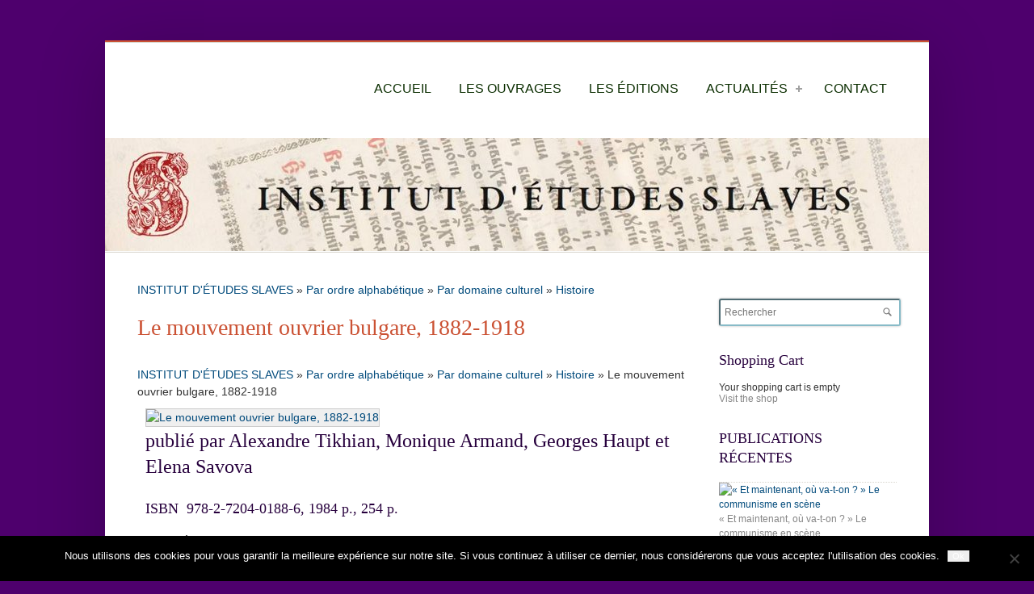

--- FILE ---
content_type: text/html; charset=UTF-8
request_url: https://institut-etudes-slaves.fr/products-page/histoire/le-mouvement-ouvrier-bulgare-1882-1918/
body_size: 17610
content:
<!doctype html>

<!--[if IEMobile 7 ]> <html lang="fr-FR"class="no-js iem7"> <![endif]-->
<!--[if lt IE 7 ]> <html lang="fr-FR" class="no-js ie6 oldie"> <![endif]-->
<!--[if IE 7 ]>    <html lang="fr-FR" class="no-js ie7 oldie"> <![endif]-->
<!--[if IE 8 ]>    <html lang="fr-FR" class="no-js ie8 oldie"> <![endif]-->
<!--[if (gte IE 9)|(gt IEMobile 7)|!(IEMobile)|!(IE)]><!--><html lang="fr-FR" class="no-js"><!--<![endif]-->

	
	<head>
		<meta charset="utf-8">
		<!--[if ie]><meta content='IE=edge,chrome=1' http-equiv='X-UA-Compatible'/><![endif]-->
		
		<title>Le mouvement ouvrier bulgare, 1882-1918  &#8211;   INSTITUT D&#039;ÉTUDES SLAVES</title>
		
				
		<!-- meta -->
		<meta name="description" content="L'institut d'études slaves est un éditeur spécialisé dans des thèmes touchant à l'aire culturelle slave.">
		<meta name="keywords" content=" &raquo; Le mouvement ouvrier bulgare, 1882-1918, Institut, études, slaves, russie, europe, culture, balkans, tolstoi, littérature, manuel, langue, colloque, Michelet, revue, centre, pologne, linguistique, république tchèque, russe, " />
		<meta name="revisit-after" content="2 days" />
		<meta name="author" content="www.site5.com">
		<meta name="viewport" content="width=device-width, initial-scale=1.0"/>
				
				
		<!-- robots -->
		<meta name="robots" content="index,follow" />
		<meta name="googlebot" content="index,follow" />
				
		<!-- icons & favicons (for more: http://themble.com/support/adding-icons-favicons/) -->
		<link rel="shortcut icon" href="https://institut-etudes-slaves.fr/wp-content/themes/simplecorp/favicon.ico">	
				
  		<link rel="pingback" href="https://institut-etudes-slaves.fr/xmlrpc.php">
		
		<!--[if lt IE 9]>
		<script src="https://institut-etudes-slaves.fr/wp-content/themes/simplecorp/library/js/html5.js"></script>
		<![endif]-->
			
		

		
		<link rel="stylesheet" href="https://institut-etudes-slaves.fr/wp-content/themes/simplecorp/style.css">
<link href='http://fonts.googleapis.com/css?family=Alegreya&subset=latin,latin-ext' rel='stylesheet' type='text/css'>
		<!-- wordpress head functions -->
		<meta name='robots' content='max-image-preview:large' />
	<style>img:is([sizes="auto" i], [sizes^="auto," i]) { contain-intrinsic-size: 3000px 1500px }</style>
	<link rel="alternate" type="application/rss+xml" title="INSTITUT D&#039;ÉTUDES SLAVES &raquo; Flux" href="https://institut-etudes-slaves.fr/feed/" />
<link rel="alternate" type="application/rss+xml" title="INSTITUT D&#039;ÉTUDES SLAVES &raquo; Flux des commentaires" href="https://institut-etudes-slaves.fr/comments/feed/" />
<script type="text/javascript">
/* <![CDATA[ */
window._wpemojiSettings = {"baseUrl":"https:\/\/s.w.org\/images\/core\/emoji\/16.0.1\/72x72\/","ext":".png","svgUrl":"https:\/\/s.w.org\/images\/core\/emoji\/16.0.1\/svg\/","svgExt":".svg","source":{"concatemoji":"https:\/\/institut-etudes-slaves.fr\/wp-includes\/js\/wp-emoji-release.min.js?ver=6.8.3"}};
/*! This file is auto-generated */
!function(s,n){var o,i,e;function c(e){try{var t={supportTests:e,timestamp:(new Date).valueOf()};sessionStorage.setItem(o,JSON.stringify(t))}catch(e){}}function p(e,t,n){e.clearRect(0,0,e.canvas.width,e.canvas.height),e.fillText(t,0,0);var t=new Uint32Array(e.getImageData(0,0,e.canvas.width,e.canvas.height).data),a=(e.clearRect(0,0,e.canvas.width,e.canvas.height),e.fillText(n,0,0),new Uint32Array(e.getImageData(0,0,e.canvas.width,e.canvas.height).data));return t.every(function(e,t){return e===a[t]})}function u(e,t){e.clearRect(0,0,e.canvas.width,e.canvas.height),e.fillText(t,0,0);for(var n=e.getImageData(16,16,1,1),a=0;a<n.data.length;a++)if(0!==n.data[a])return!1;return!0}function f(e,t,n,a){switch(t){case"flag":return n(e,"\ud83c\udff3\ufe0f\u200d\u26a7\ufe0f","\ud83c\udff3\ufe0f\u200b\u26a7\ufe0f")?!1:!n(e,"\ud83c\udde8\ud83c\uddf6","\ud83c\udde8\u200b\ud83c\uddf6")&&!n(e,"\ud83c\udff4\udb40\udc67\udb40\udc62\udb40\udc65\udb40\udc6e\udb40\udc67\udb40\udc7f","\ud83c\udff4\u200b\udb40\udc67\u200b\udb40\udc62\u200b\udb40\udc65\u200b\udb40\udc6e\u200b\udb40\udc67\u200b\udb40\udc7f");case"emoji":return!a(e,"\ud83e\udedf")}return!1}function g(e,t,n,a){var r="undefined"!=typeof WorkerGlobalScope&&self instanceof WorkerGlobalScope?new OffscreenCanvas(300,150):s.createElement("canvas"),o=r.getContext("2d",{willReadFrequently:!0}),i=(o.textBaseline="top",o.font="600 32px Arial",{});return e.forEach(function(e){i[e]=t(o,e,n,a)}),i}function t(e){var t=s.createElement("script");t.src=e,t.defer=!0,s.head.appendChild(t)}"undefined"!=typeof Promise&&(o="wpEmojiSettingsSupports",i=["flag","emoji"],n.supports={everything:!0,everythingExceptFlag:!0},e=new Promise(function(e){s.addEventListener("DOMContentLoaded",e,{once:!0})}),new Promise(function(t){var n=function(){try{var e=JSON.parse(sessionStorage.getItem(o));if("object"==typeof e&&"number"==typeof e.timestamp&&(new Date).valueOf()<e.timestamp+604800&&"object"==typeof e.supportTests)return e.supportTests}catch(e){}return null}();if(!n){if("undefined"!=typeof Worker&&"undefined"!=typeof OffscreenCanvas&&"undefined"!=typeof URL&&URL.createObjectURL&&"undefined"!=typeof Blob)try{var e="postMessage("+g.toString()+"("+[JSON.stringify(i),f.toString(),p.toString(),u.toString()].join(",")+"));",a=new Blob([e],{type:"text/javascript"}),r=new Worker(URL.createObjectURL(a),{name:"wpTestEmojiSupports"});return void(r.onmessage=function(e){c(n=e.data),r.terminate(),t(n)})}catch(e){}c(n=g(i,f,p,u))}t(n)}).then(function(e){for(var t in e)n.supports[t]=e[t],n.supports.everything=n.supports.everything&&n.supports[t],"flag"!==t&&(n.supports.everythingExceptFlag=n.supports.everythingExceptFlag&&n.supports[t]);n.supports.everythingExceptFlag=n.supports.everythingExceptFlag&&!n.supports.flag,n.DOMReady=!1,n.readyCallback=function(){n.DOMReady=!0}}).then(function(){return e}).then(function(){var e;n.supports.everything||(n.readyCallback(),(e=n.source||{}).concatemoji?t(e.concatemoji):e.wpemoji&&e.twemoji&&(t(e.twemoji),t(e.wpemoji)))}))}((window,document),window._wpemojiSettings);
/* ]]> */
</script>
<link rel='stylesheet' id='superfish-css' href='https://institut-etudes-slaves.fr/wp-content/themes/simplecorp/library/css/superfish.css?ver=6.8.3' type='text/css' media='all' />
<link rel='stylesheet' id='tiptip-css' href='https://institut-etudes-slaves.fr/wp-content/themes/simplecorp/library/js/tiptip/tipTip.css?ver=6.8.3' type='text/css' media='all' />
<link rel='stylesheet' id='prettyphoto-css' href='https://institut-etudes-slaves.fr/wp-content/themes/simplecorp/library/js/prettyphoto/css/prettyPhoto.css?ver=6.8.3' type='text/css' media='all' />
<link rel='stylesheet' id='normalize-css' href='https://institut-etudes-slaves.fr/wp-content/themes/simplecorp/library/css/normalize.css?ver=6.8.3' type='text/css' media='all' />
<link rel='stylesheet' id='boxes-css' href='https://institut-etudes-slaves.fr/wp-content/themes/simplecorp/lib/shortcodes/css/boxes.css?ver=6.8.3' type='text/css' media='all' />
<link rel='stylesheet' id='lists-css' href='https://institut-etudes-slaves.fr/wp-content/themes/simplecorp/lib/shortcodes/css/lists.css?ver=6.8.3' type='text/css' media='all' />
<link rel='stylesheet' id='social-css' href='https://institut-etudes-slaves.fr/wp-content/themes/simplecorp/lib/shortcodes/css/social.css?ver=6.8.3' type='text/css' media='all' />
<link rel='stylesheet' id='slider-css' href='https://institut-etudes-slaves.fr/wp-content/themes/simplecorp/lib/shortcodes/css/slider.css?ver=6.8.3' type='text/css' media='all' />
<link rel='stylesheet' id='viewers-css' href='https://institut-etudes-slaves.fr/wp-content/themes/simplecorp/lib/shortcodes/css/viewers.css?ver=6.8.3' type='text/css' media='all' />
<link rel='stylesheet' id='tabs-css' href='https://institut-etudes-slaves.fr/wp-content/themes/simplecorp/lib/shortcodes/css/tabs.css?ver=6.8.3' type='text/css' media='all' />
<link rel='stylesheet' id='toggles-css' href='https://institut-etudes-slaves.fr/wp-content/themes/simplecorp/lib/shortcodes/css/toggles.css?ver=6.8.3' type='text/css' media='all' />
<link rel='stylesheet' id='buttons-css' href='https://institut-etudes-slaves.fr/wp-includes/css/buttons.min.css?ver=6.8.3' type='text/css' media='all' />
<link rel='stylesheet' id='columns-css' href='https://institut-etudes-slaves.fr/wp-content/themes/simplecorp/lib/shortcodes/css/columns.css?ver=6.8.3' type='text/css' media='all' />
<link rel='stylesheet' id='wpsc-colorbox-css-css' href='https://institut-etudes-slaves.fr/wp-content/plugins/wp-e-commerce/wpsc-core/js/wpsc_colorbox.css?ver=3.15.1.855a4af6' type='text/css' media='all' />
<link rel='stylesheet' id='wpsc-theme-css-css' href='https://institut-etudes-slaves.fr/wp-content/themes/simplecorp/wpsc-default.css?ver=3.15.1.855a4af6' type='text/css' media='all' />
<style id='wpsc-theme-css-inline-css' type='text/css'>

		/*
		* Default View Styling
		*/
		div.default_product_display div.textcol{
			margin-left: 170px !important;
			min-height: 240px;
			_height: 240px;
		}

		div.default_product_display  div.textcol div.imagecol{
			position:absolute;
			top:0px;
			left: 0px;
			margin-left: -170px !important;
		}

		div.default_product_display  div.textcol div.imagecol a img {
			width: 160px;
			height: 240px;
		}

		.wpsc_category_grid_item  {
			display:block;
			float:left;
			width: 160px;
			height: 240px;
		}
		.wpsc_category_grid_item  span{
			position:relative;
			top:26.444444444444px;
		}
		div.default_product_display div.item_no_image a  {
			width: 158px;
		}

		div.default_product_display .imagecol img.no-image, #content div.default_product_display .imagecol img.no-image {
			width: 160px;
			height: 240px;
        }

		
		/*
		* Single View Styling
		*/

		div.single_product_display div.item_no_image  {
			width: 198px;
			height: 281px;
		}
		div.single_product_display div.item_no_image a  {
			width: 198px;
		}

		div.single_product_display div.textcol{
			margin-left: 210px !important;
			min-height: 283px;
			_height: 283px;
		}


		div.single_product_display  div.textcol div.imagecol{
			position:absolute;

			margin-left: -210px !important;
		}

		div.single_product_display  div.textcol div.imagecol a img {
			width: 200px;
			height: 283px;
		}

	div#categorydisplay{
		display: block;
	}

	div#branddisplay{
		display: none;
	}

</style>
<link rel='stylesheet' id='wpsc-theme-css-compatibility-css' href='https://institut-etudes-slaves.fr/wp-content/plugins/wp-e-commerce/wpsc-components/theme-engine-v1/templates/compatibility.css?ver=3.15.1.855a4af6' type='text/css' media='all' />
<style id='wp-emoji-styles-inline-css' type='text/css'>

	img.wp-smiley, img.emoji {
		display: inline !important;
		border: none !important;
		box-shadow: none !important;
		height: 1em !important;
		width: 1em !important;
		margin: 0 0.07em !important;
		vertical-align: -0.1em !important;
		background: none !important;
		padding: 0 !important;
	}
</style>
<link rel='stylesheet' id='wp-block-library-css' href='https://institut-etudes-slaves.fr/wp-includes/css/dist/block-library/style.min.css?ver=6.8.3' type='text/css' media='all' />
<style id='classic-theme-styles-inline-css' type='text/css'>
/*! This file is auto-generated */
.wp-block-button__link{color:#fff;background-color:#32373c;border-radius:9999px;box-shadow:none;text-decoration:none;padding:calc(.667em + 2px) calc(1.333em + 2px);font-size:1.125em}.wp-block-file__button{background:#32373c;color:#fff;text-decoration:none}
</style>
<style id='global-styles-inline-css' type='text/css'>
:root{--wp--preset--aspect-ratio--square: 1;--wp--preset--aspect-ratio--4-3: 4/3;--wp--preset--aspect-ratio--3-4: 3/4;--wp--preset--aspect-ratio--3-2: 3/2;--wp--preset--aspect-ratio--2-3: 2/3;--wp--preset--aspect-ratio--16-9: 16/9;--wp--preset--aspect-ratio--9-16: 9/16;--wp--preset--color--black: #000000;--wp--preset--color--cyan-bluish-gray: #abb8c3;--wp--preset--color--white: #ffffff;--wp--preset--color--pale-pink: #f78da7;--wp--preset--color--vivid-red: #cf2e2e;--wp--preset--color--luminous-vivid-orange: #ff6900;--wp--preset--color--luminous-vivid-amber: #fcb900;--wp--preset--color--light-green-cyan: #7bdcb5;--wp--preset--color--vivid-green-cyan: #00d084;--wp--preset--color--pale-cyan-blue: #8ed1fc;--wp--preset--color--vivid-cyan-blue: #0693e3;--wp--preset--color--vivid-purple: #9b51e0;--wp--preset--gradient--vivid-cyan-blue-to-vivid-purple: linear-gradient(135deg,rgba(6,147,227,1) 0%,rgb(155,81,224) 100%);--wp--preset--gradient--light-green-cyan-to-vivid-green-cyan: linear-gradient(135deg,rgb(122,220,180) 0%,rgb(0,208,130) 100%);--wp--preset--gradient--luminous-vivid-amber-to-luminous-vivid-orange: linear-gradient(135deg,rgba(252,185,0,1) 0%,rgba(255,105,0,1) 100%);--wp--preset--gradient--luminous-vivid-orange-to-vivid-red: linear-gradient(135deg,rgba(255,105,0,1) 0%,rgb(207,46,46) 100%);--wp--preset--gradient--very-light-gray-to-cyan-bluish-gray: linear-gradient(135deg,rgb(238,238,238) 0%,rgb(169,184,195) 100%);--wp--preset--gradient--cool-to-warm-spectrum: linear-gradient(135deg,rgb(74,234,220) 0%,rgb(151,120,209) 20%,rgb(207,42,186) 40%,rgb(238,44,130) 60%,rgb(251,105,98) 80%,rgb(254,248,76) 100%);--wp--preset--gradient--blush-light-purple: linear-gradient(135deg,rgb(255,206,236) 0%,rgb(152,150,240) 100%);--wp--preset--gradient--blush-bordeaux: linear-gradient(135deg,rgb(254,205,165) 0%,rgb(254,45,45) 50%,rgb(107,0,62) 100%);--wp--preset--gradient--luminous-dusk: linear-gradient(135deg,rgb(255,203,112) 0%,rgb(199,81,192) 50%,rgb(65,88,208) 100%);--wp--preset--gradient--pale-ocean: linear-gradient(135deg,rgb(255,245,203) 0%,rgb(182,227,212) 50%,rgb(51,167,181) 100%);--wp--preset--gradient--electric-grass: linear-gradient(135deg,rgb(202,248,128) 0%,rgb(113,206,126) 100%);--wp--preset--gradient--midnight: linear-gradient(135deg,rgb(2,3,129) 0%,rgb(40,116,252) 100%);--wp--preset--font-size--small: 13px;--wp--preset--font-size--medium: 20px;--wp--preset--font-size--large: 36px;--wp--preset--font-size--x-large: 42px;--wp--preset--spacing--20: 0.44rem;--wp--preset--spacing--30: 0.67rem;--wp--preset--spacing--40: 1rem;--wp--preset--spacing--50: 1.5rem;--wp--preset--spacing--60: 2.25rem;--wp--preset--spacing--70: 3.38rem;--wp--preset--spacing--80: 5.06rem;--wp--preset--shadow--natural: 6px 6px 9px rgba(0, 0, 0, 0.2);--wp--preset--shadow--deep: 12px 12px 50px rgba(0, 0, 0, 0.4);--wp--preset--shadow--sharp: 6px 6px 0px rgba(0, 0, 0, 0.2);--wp--preset--shadow--outlined: 6px 6px 0px -3px rgba(255, 255, 255, 1), 6px 6px rgba(0, 0, 0, 1);--wp--preset--shadow--crisp: 6px 6px 0px rgba(0, 0, 0, 1);}:where(.is-layout-flex){gap: 0.5em;}:where(.is-layout-grid){gap: 0.5em;}body .is-layout-flex{display: flex;}.is-layout-flex{flex-wrap: wrap;align-items: center;}.is-layout-flex > :is(*, div){margin: 0;}body .is-layout-grid{display: grid;}.is-layout-grid > :is(*, div){margin: 0;}:where(.wp-block-columns.is-layout-flex){gap: 2em;}:where(.wp-block-columns.is-layout-grid){gap: 2em;}:where(.wp-block-post-template.is-layout-flex){gap: 1.25em;}:where(.wp-block-post-template.is-layout-grid){gap: 1.25em;}.has-black-color{color: var(--wp--preset--color--black) !important;}.has-cyan-bluish-gray-color{color: var(--wp--preset--color--cyan-bluish-gray) !important;}.has-white-color{color: var(--wp--preset--color--white) !important;}.has-pale-pink-color{color: var(--wp--preset--color--pale-pink) !important;}.has-vivid-red-color{color: var(--wp--preset--color--vivid-red) !important;}.has-luminous-vivid-orange-color{color: var(--wp--preset--color--luminous-vivid-orange) !important;}.has-luminous-vivid-amber-color{color: var(--wp--preset--color--luminous-vivid-amber) !important;}.has-light-green-cyan-color{color: var(--wp--preset--color--light-green-cyan) !important;}.has-vivid-green-cyan-color{color: var(--wp--preset--color--vivid-green-cyan) !important;}.has-pale-cyan-blue-color{color: var(--wp--preset--color--pale-cyan-blue) !important;}.has-vivid-cyan-blue-color{color: var(--wp--preset--color--vivid-cyan-blue) !important;}.has-vivid-purple-color{color: var(--wp--preset--color--vivid-purple) !important;}.has-black-background-color{background-color: var(--wp--preset--color--black) !important;}.has-cyan-bluish-gray-background-color{background-color: var(--wp--preset--color--cyan-bluish-gray) !important;}.has-white-background-color{background-color: var(--wp--preset--color--white) !important;}.has-pale-pink-background-color{background-color: var(--wp--preset--color--pale-pink) !important;}.has-vivid-red-background-color{background-color: var(--wp--preset--color--vivid-red) !important;}.has-luminous-vivid-orange-background-color{background-color: var(--wp--preset--color--luminous-vivid-orange) !important;}.has-luminous-vivid-amber-background-color{background-color: var(--wp--preset--color--luminous-vivid-amber) !important;}.has-light-green-cyan-background-color{background-color: var(--wp--preset--color--light-green-cyan) !important;}.has-vivid-green-cyan-background-color{background-color: var(--wp--preset--color--vivid-green-cyan) !important;}.has-pale-cyan-blue-background-color{background-color: var(--wp--preset--color--pale-cyan-blue) !important;}.has-vivid-cyan-blue-background-color{background-color: var(--wp--preset--color--vivid-cyan-blue) !important;}.has-vivid-purple-background-color{background-color: var(--wp--preset--color--vivid-purple) !important;}.has-black-border-color{border-color: var(--wp--preset--color--black) !important;}.has-cyan-bluish-gray-border-color{border-color: var(--wp--preset--color--cyan-bluish-gray) !important;}.has-white-border-color{border-color: var(--wp--preset--color--white) !important;}.has-pale-pink-border-color{border-color: var(--wp--preset--color--pale-pink) !important;}.has-vivid-red-border-color{border-color: var(--wp--preset--color--vivid-red) !important;}.has-luminous-vivid-orange-border-color{border-color: var(--wp--preset--color--luminous-vivid-orange) !important;}.has-luminous-vivid-amber-border-color{border-color: var(--wp--preset--color--luminous-vivid-amber) !important;}.has-light-green-cyan-border-color{border-color: var(--wp--preset--color--light-green-cyan) !important;}.has-vivid-green-cyan-border-color{border-color: var(--wp--preset--color--vivid-green-cyan) !important;}.has-pale-cyan-blue-border-color{border-color: var(--wp--preset--color--pale-cyan-blue) !important;}.has-vivid-cyan-blue-border-color{border-color: var(--wp--preset--color--vivid-cyan-blue) !important;}.has-vivid-purple-border-color{border-color: var(--wp--preset--color--vivid-purple) !important;}.has-vivid-cyan-blue-to-vivid-purple-gradient-background{background: var(--wp--preset--gradient--vivid-cyan-blue-to-vivid-purple) !important;}.has-light-green-cyan-to-vivid-green-cyan-gradient-background{background: var(--wp--preset--gradient--light-green-cyan-to-vivid-green-cyan) !important;}.has-luminous-vivid-amber-to-luminous-vivid-orange-gradient-background{background: var(--wp--preset--gradient--luminous-vivid-amber-to-luminous-vivid-orange) !important;}.has-luminous-vivid-orange-to-vivid-red-gradient-background{background: var(--wp--preset--gradient--luminous-vivid-orange-to-vivid-red) !important;}.has-very-light-gray-to-cyan-bluish-gray-gradient-background{background: var(--wp--preset--gradient--very-light-gray-to-cyan-bluish-gray) !important;}.has-cool-to-warm-spectrum-gradient-background{background: var(--wp--preset--gradient--cool-to-warm-spectrum) !important;}.has-blush-light-purple-gradient-background{background: var(--wp--preset--gradient--blush-light-purple) !important;}.has-blush-bordeaux-gradient-background{background: var(--wp--preset--gradient--blush-bordeaux) !important;}.has-luminous-dusk-gradient-background{background: var(--wp--preset--gradient--luminous-dusk) !important;}.has-pale-ocean-gradient-background{background: var(--wp--preset--gradient--pale-ocean) !important;}.has-electric-grass-gradient-background{background: var(--wp--preset--gradient--electric-grass) !important;}.has-midnight-gradient-background{background: var(--wp--preset--gradient--midnight) !important;}.has-small-font-size{font-size: var(--wp--preset--font-size--small) !important;}.has-medium-font-size{font-size: var(--wp--preset--font-size--medium) !important;}.has-large-font-size{font-size: var(--wp--preset--font-size--large) !important;}.has-x-large-font-size{font-size: var(--wp--preset--font-size--x-large) !important;}
:where(.wp-block-post-template.is-layout-flex){gap: 1.25em;}:where(.wp-block-post-template.is-layout-grid){gap: 1.25em;}
:where(.wp-block-columns.is-layout-flex){gap: 2em;}:where(.wp-block-columns.is-layout-grid){gap: 2em;}
:root :where(.wp-block-pullquote){font-size: 1.5em;line-height: 1.6;}
</style>
<link rel='stylesheet' id='cookie-notice-front-css' href='https://institut-etudes-slaves.fr/wp-content/plugins/cookie-notice/css/front.min.css?ver=2.5.10' type='text/css' media='all' />
<link rel='stylesheet' id='wpsc-fancy-notifications-css' href='https://institut-etudes-slaves.fr/wp-content/plugins/wp-e-commerce/wpsc-components/fancy-notifications/css/fancy-notifications.css?ver=1.0' type='text/css' media='all' />
<link rel='stylesheet' id='flexslider-css' href='https://institut-etudes-slaves.fr/wp-content/themes/simplecorp/library/css/flexslider.css?ver=6.8.3' type='text/css' media='all' />
<script type="text/javascript" src="https://institut-etudes-slaves.fr/wp-includes/js/jquery/jquery.min.js?ver=3.7.1" id="jquery-core-js"></script>
<script type="text/javascript" src="https://institut-etudes-slaves.fr/wp-includes/js/jquery/jquery-migrate.min.js?ver=3.4.1" id="jquery-migrate-js"></script>
<script type="text/javascript" src="https://institut-etudes-slaves.fr/wp-content/themes/simplecorp/library/js/modernizr-2.6.1.min.js?ver=6.8.3" id="modernizr-js"></script>
<script type="text/javascript" src="https://institut-etudes-slaves.fr/wp-content/themes/simplecorp/library/js/libs/selectivizr-min.js?ver=6.8.3" id="selectivizr-js"></script>
<script type="text/javascript" src="https://institut-etudes-slaves.fr/wp-content/themes/simplecorp/library/js/superfish.js?ver=6.8.3" id="superfishjs-js"></script>
<script type="text/javascript" src="https://institut-etudes-slaves.fr/wp-content/themes/simplecorp/library/js/prettyphoto/jquery.prettyPhoto.js?ver=6.8.3" id="prettyphotojs-js"></script>
<script type="text/javascript" src="https://institut-etudes-slaves.fr/wp-content/themes/simplecorp/lib/shortcodes/js/buttons.js?ver=6.8.3" id="buttonsjs-js"></script>
<script type="text/javascript" src="https://institut-etudes-slaves.fr/wp-content/themes/simplecorp/lib/shortcodes/js/jquery.quovolver.js?ver=6.8.3" id="quovolverjs-js"></script>
<script type="text/javascript" src="https://institut-etudes-slaves.fr/wp-content/themes/simplecorp/lib/shortcodes/js/jquery.cycle.all.min.js?ver=6.8.3" id="cyclejs-js"></script>
<script type="text/javascript" id="wp-e-commerce-js-extra">
/* <![CDATA[ */
var wpsc_vars = {"wpsc_ajax":{"ajaxurl":"\/wp-admin\/admin-ajax.php","spinner":"https:\/\/institut-etudes-slaves.fr\/wp-admin\/images\/spinner.gif","no_quotes":"It appears that there are no shipping quotes for the shipping information provided.  Please check the information and try again.","ajax_get_cart_error":"There was a problem getting the current contents of the shopping cart.","slide_to_shipping_error":true},"base_url":"https:\/\/institut-etudes-slaves.fr","WPSC_URL":"https:\/\/institut-etudes-slaves.fr\/wp-content\/plugins\/wp-e-commerce","WPSC_IMAGE_URL":"https:\/\/institut-etudes-slaves.fr\/wp-content\/uploads\/wpsc\/product_images\/","WPSC_CORE_IMAGES_URL":"https:\/\/institut-etudes-slaves.fr\/wp-content\/plugins\/wp-e-commerce\/wpsc-core\/images","fileThickboxLoadingImage":"https:\/\/institut-etudes-slaves.fr\/wp-content\/plugins\/wp-e-commerce\/wpsc-core\/images\/loadingAnimation.gif","msg_shipping_need_recalc":"Please click the <em>Calculate<\/em> button to refresh your shipping quotes, as your shipping information has been modified.","no_country_selected":"Please select a country","no_region_selected_format":"Please select a %s","no_region_label":"State\/Province","base_country":"FR","wpsc_country_AF_region_label":"State\/Province","wpsc_country_AX_region_label":"State\/Province","wpsc_country_AL_region_label":"State\/Province","wpsc_country_DZ_region_label":"State\/Province","wpsc_country_AS_region_label":"State\/Province","wpsc_country_AD_region_label":"State\/Province","wpsc_country_AO_region_label":"State\/Province","wpsc_country_AI_region_label":"State\/Province","wpsc_country_AQ_region_label":"State\/Province","wpsc_country_AG_region_label":"State\/Province","wpsc_country_AR_region_label":"State\/Province","wpsc_country_AM_region_label":"State\/Province","wpsc_country_AW_region_label":"State\/Province","wpsc_country_AU_region_label":"State\/Province","wpsc_country_AT_region_label":"State\/Province","wpsc_country_AZ_region_label":"State\/Province","wpsc_country_BS_region_label":"State\/Province","wpsc_country_BH_region_label":"State\/Province","wpsc_country_BD_region_label":"State\/Province","wpsc_country_BB_region_label":"State\/Province","wpsc_country_BY_region_label":"State\/Province","wpsc_country_BE_region_label":"State\/Province","wpsc_country_BZ_region_label":"State\/Province","wpsc_country_BJ_region_label":"State\/Province","wpsc_country_BM_region_label":"State\/Province","wpsc_country_BT_region_label":"State\/Province","wpsc_country_BO_region_label":"State\/Province","wpsc_country_BQ_region_label":"State\/Province","wpsc_country_BA_region_label":"State\/Province","wpsc_country_BW_region_label":"State\/Province","wpsc_country_BV_region_label":"State\/Province","wpsc_country_BR_region_label":"State\/Province","wpsc_country_IO_region_label":"State\/Province","wpsc_country_BN_region_label":"State\/Province","wpsc_country_BG_region_label":"State\/Province","wpsc_country_BF_region_label":"State\/Province","wpsc_country_BI_region_label":"State\/Province","wpsc_country_KH_region_label":"State\/Province","wpsc_country_CM_region_label":"State\/Province","wpsc_country_CA_regions":{"1":"Alberta","2":"British Columbia","3":"Manitoba","4":"New Brunswick","5":"Newfoundland and Labrador","6":"Northwest Territories","7":"Nova Scotia","8":"Nunavut","9":"Ontario","10":"Prince Edward Island","11":"Quebec","12":"Saskatchewan","13":"Yukon"},"wpsc_country_CA_region_label":"Province","wpsc_country_CV_region_label":"State\/Province","wpsc_country_KY_region_label":"State\/Province","wpsc_country_CF_region_label":"State\/Province","wpsc_country_TD_region_label":"State\/Province","wpsc_country_CL_region_label":"State\/Province","wpsc_country_CN_region_label":"State\/Province","wpsc_country_CX_region_label":"State\/Province","wpsc_country_CC_region_label":"State\/Province","wpsc_country_CO_region_label":"State\/Province","wpsc_country_KM_region_label":"State\/Province","wpsc_country_CG_region_label":"State\/Province","wpsc_country_CK_region_label":"State\/Province","wpsc_country_CR_region_label":"State\/Province","wpsc_country_HR_region_label":"State\/Province","wpsc_country_CU_region_label":"State\/Province","wpsc_country_CW_region_label":"State\/Province","wpsc_country_CY_region_label":"State\/Province","wpsc_country_CZ_region_label":"State\/Province","wpsc_country_CD_region_label":"State\/Province","wpsc_country_DK_region_label":"State\/Province","wpsc_country_DJ_region_label":"State\/Province","wpsc_country_DM_region_label":"State\/Province","wpsc_country_DO_region_label":"State\/Province","wpsc_country_EC_region_label":"State\/Province","wpsc_country_EG_region_label":"State\/Province","wpsc_country_SV_region_label":"State\/Province","wpsc_country_GQ_region_label":"State\/Province","wpsc_country_ER_region_label":"State\/Province","wpsc_country_EE_region_label":"State\/Province","wpsc_country_ET_region_label":"State\/Province","wpsc_country_FK_region_label":"State\/Province","wpsc_country_FO_region_label":"State\/Province","wpsc_country_FJ_region_label":"State\/Province","wpsc_country_FI_region_label":"State\/Province","wpsc_country_FR_region_label":"State\/Province","wpsc_country_GF_region_label":"State\/Province","wpsc_country_TF_region_label":"State\/Province","wpsc_country_GA_region_label":"State\/Province","wpsc_country_GM_region_label":"State\/Province","wpsc_country_GE_region_label":"State\/Province","wpsc_country_DE_region_label":"State\/Province","wpsc_country_GH_region_label":"State\/Province","wpsc_country_GI_region_label":"State\/Province","wpsc_country_GR_region_label":"State\/Province","wpsc_country_GL_region_label":"State\/Province","wpsc_country_GD_region_label":"State\/Province","wpsc_country_GP_region_label":"State\/Province","wpsc_country_GU_region_label":"State\/Province","wpsc_country_GT_region_label":"State\/Province","wpsc_country_GN_region_label":"State\/Province","wpsc_country_GW_region_label":"State\/Province","wpsc_country_GY_region_label":"State\/Province","wpsc_country_HT_region_label":"State\/Province","wpsc_country_HM_region_label":"State\/Province","wpsc_country_HN_region_label":"State\/Province","wpsc_country_HK_region_label":"State\/Province","wpsc_country_HU_region_label":"State\/Province","wpsc_country_IS_region_label":"State\/Province","wpsc_country_IN_region_label":"State\/Province","wpsc_country_ID_region_label":"State\/Province","wpsc_country_IR_region_label":"State\/Province","wpsc_country_IQ_region_label":"State\/Province","wpsc_country_IE_region_label":"State\/Province","wpsc_country_IM_region_label":"State\/Province","wpsc_country_IL_region_label":"State\/Province","wpsc_country_IT_region_label":"State\/Province","wpsc_country_CI_region_label":"State\/Province","wpsc_country_JM_region_label":"State\/Province","wpsc_country_JP_region_label":"State\/Province","wpsc_country_JE_region_label":"State\/Province","wpsc_country_JO_region_label":"State\/Province","wpsc_country_KZ_region_label":"State\/Province","wpsc_country_KE_region_label":"State\/Province","wpsc_country_KI_region_label":"State\/Province","wpsc_country_KP_region_label":"State\/Province","wpsc_country_KR_region_label":"State\/Province","wpsc_country_KW_region_label":"State\/Province","wpsc_country_KG_region_label":"State\/Province","wpsc_country_LA_region_label":"State\/Province","wpsc_country_LV_region_label":"State\/Province","wpsc_country_LB_region_label":"State\/Province","wpsc_country_LS_region_label":"State\/Province","wpsc_country_LR_region_label":"State\/Province","wpsc_country_LY_region_label":"State\/Province","wpsc_country_LI_region_label":"State\/Province","wpsc_country_LT_region_label":"State\/Province","wpsc_country_LU_region_label":"State\/Province","wpsc_country_MO_region_label":"State\/Province","wpsc_country_MK_region_label":"State\/Province","wpsc_country_MG_region_label":"State\/Province","wpsc_country_MW_region_label":"State\/Province","wpsc_country_MY_region_label":"State\/Province","wpsc_country_MV_region_label":"State\/Province","wpsc_country_ML_region_label":"State\/Province","wpsc_country_MT_region_label":"State\/Province","wpsc_country_MH_region_label":"State\/Province","wpsc_country_MQ_region_label":"State\/Province","wpsc_country_MR_region_label":"State\/Province","wpsc_country_MU_region_label":"State\/Province","wpsc_country_YT_region_label":"State\/Province","wpsc_country_MX_region_label":"State\/Province","wpsc_country_FM_region_label":"State\/Province","wpsc_country_MD_region_label":"State\/Province","wpsc_country_MC_region_label":"State\/Province","wpsc_country_MN_region_label":"State\/Province","wpsc_country_ME_region_label":"State\/Province","wpsc_country_MS_region_label":"State\/Province","wpsc_country_MA_region_label":"State\/Province","wpsc_country_MZ_region_label":"State\/Province","wpsc_country_MM_region_label":"State\/Province","wpsc_country_NA_region_label":"State\/Province","wpsc_country_NR_region_label":"State\/Province","wpsc_country_NP_region_label":"State\/Province","wpsc_country_NL_region_label":"State\/Province","wpsc_country_NC_region_label":"State\/Province","wpsc_country_NZ_region_label":"State\/Province","wpsc_country_NI_region_label":"State\/Province","wpsc_country_NE_region_label":"State\/Province","wpsc_country_NG_region_label":"State\/Province","wpsc_country_NU_region_label":"State\/Province","wpsc_country_NF_region_label":"State\/Province","wpsc_country_MP_region_label":"State\/Province","wpsc_country_NO_region_label":"State\/Province","wpsc_country_OM_region_label":"State\/Province","wpsc_country_PK_region_label":"State\/Province","wpsc_country_PW_region_label":"State\/Province","wpsc_country_PS_region_label":"State\/Province","wpsc_country_PA_region_label":"State\/Province","wpsc_country_PG_region_label":"State\/Province","wpsc_country_PY_region_label":"State\/Province","wpsc_country_PE_region_label":"State\/Province","wpsc_country_PH_region_label":"State\/Province","wpsc_country_PN_region_label":"State\/Province","wpsc_country_PL_region_label":"State\/Province","wpsc_country_PF_region_label":"State\/Province","wpsc_country_PT_region_label":"State\/Province","wpsc_country_PR_region_label":"State\/Province","wpsc_country_QA_region_label":"State\/Province","wpsc_country_RE_region_label":"State\/Province","wpsc_country_RO_region_label":"State\/Province","wpsc_country_RU_region_label":"State\/Province","wpsc_country_RW_region_label":"State\/Province","wpsc_country_BL_region_label":"State\/Province","wpsc_country_SH_region_label":"State\/Province","wpsc_country_KN_region_label":"State\/Province","wpsc_country_LC_region_label":"State\/Province","wpsc_country_MF_region_label":"State\/Province","wpsc_country_PM_region_label":"State\/Province","wpsc_country_VC_region_label":"State\/Province","wpsc_country_WS_region_label":"State\/Province","wpsc_country_SM_region_label":"State\/Province","wpsc_country_ST_region_label":"State\/Province","wpsc_country_SA_region_label":"State\/Province","wpsc_country_SN_region_label":"State\/Province","wpsc_country_RS_region_label":"State\/Province","wpsc_country_SC_region_label":"State\/Province","wpsc_country_SL_region_label":"State\/Province","wpsc_country_SG_region_label":"State\/Province","wpsc_country_SX_region_label":"State\/Province","wpsc_country_SK_region_label":"State\/Province","wpsc_country_SI_region_label":"State\/Province","wpsc_country_SB_region_label":"State\/Province","wpsc_country_SO_region_label":"State\/Province","wpsc_country_ZA_region_label":"State\/Province","wpsc_country_GS_region_label":"State\/Province","wpsc_country_SS_region_label":"State\/Province","wpsc_country_ES_region_label":"State\/Province","wpsc_country_LK_region_label":"State\/Province","wpsc_country_SD_region_label":"State\/Province","wpsc_country_SR_region_label":"State\/Province","wpsc_country_SJ_region_label":"State\/Province","wpsc_country_SZ_region_label":"State\/Province","wpsc_country_SE_region_label":"State\/Province","wpsc_country_CH_region_label":"State\/Province","wpsc_country_SY_region_label":"State\/Province","wpsc_country_TW_region_label":"State\/Province","wpsc_country_TJ_region_label":"State\/Province","wpsc_country_TZ_region_label":"State\/Province","wpsc_country_TH_region_label":"State\/Province","wpsc_country_TL_region_label":"State\/Province","wpsc_country_TG_region_label":"State\/Province","wpsc_country_TK_region_label":"State\/Province","wpsc_country_TO_region_label":"State\/Province","wpsc_country_TT_region_label":"State\/Province","wpsc_country_TN_region_label":"State\/Province","wpsc_country_TR_region_label":"State\/Province","wpsc_country_TM_region_label":"State\/Province","wpsc_country_TC_region_label":"State\/Province","wpsc_country_TV_region_label":"State\/Province","wpsc_country_US_regions":{"14":"Alabama","15":"Alaska","16":"Arizona","17":"Arkansas","18":"California","19":"Colorado","20":"Connecticut","21":"Delaware","22":"Florida","23":"Georgia","24":"Hawaii","25":"Idaho","26":"Illinois","27":"Indiana","28":"Iowa","29":"Kansas","30":"Kentucky","31":"Louisiana","32":"Maine","33":"Maryland","34":"Massachusetts","35":"Michigan","36":"Minnesota","37":"Mississippi","38":"Missouri","39":"Montana","40":"Nebraska","41":"Nevada","42":"New Hampshire","43":"New Jersey","44":"New Mexico","45":"New York","46":"North Carolina","47":"North Dakota","48":"Ohio","49":"Oklahoma","50":"Oregon","51":"Pennsylvania","52":"Rhode Island","53":"South Carolina","54":"South Dakota","55":"Tennessee","56":"Texas","57":"Utah","58":"Vermont","59":"Virginia","60":"Washington","61":"Washington DC","62":"West Virginia","63":"Wisconsin","64":"Wyoming"},"wpsc_country_US_region_label":"\u00c9tat","wpsc_country_UM_region_label":"State\/Province","wpsc_country_UG_region_label":"State\/Province","wpsc_country_UA_region_label":"State\/Province","wpsc_country_AE_region_label":"State\/Province","wpsc_country_GB_region_label":"County","wpsc_country_UY_region_label":"State\/Province","wpsc_country_UZ_region_label":"State\/Province","wpsc_country_VU_region_label":"State\/Province","wpsc_country_VA_region_label":"State\/Province","wpsc_country_VE_region_label":"State\/Province","wpsc_country_VN_region_label":"State\/Province","wpsc_country_VG_region_label":"State\/Province","wpsc_country_VI_region_label":"State\/Province","wpsc_country_WF_region_label":"State\/Province","wpsc_country_EH_region_label":"State\/Province","wpsc_country_YE_region_label":"State\/Province","wpsc_country_ZM_region_label":"State\/Province","wpsc_country_ZW_region_label":"State\/Province","wpsc_countries":{"AF":"Afghanistan","AX":"Aland Islands","AL":"Albania","DZ":"Algeria","AS":"American Samoa","AD":"Andorra","AO":"Angola","AI":"Anguilla","AQ":"Antarctica","AG":"Antigua and Barbuda","AR":"Argentina","AM":"Armenia","AW":"Aruba","AU":"Australia","AT":"Austria","AZ":"Azerbaijan","BS":"Bahamas","BH":"Bahrain","BD":"Bangladesh","BB":"Barbados","BY":"Belarus","BE":"Belgium","BZ":"Belize","BJ":"Benin","BM":"Bermuda","BT":"Bhutan","BO":"Bolivia","BQ":"Bonaire, Sint Eustatius and Saba","BA":"Bosnia-Herzegovina","BW":"Botswana","BV":"Bouvet Island","BR":"Brazil","IO":"British Indian Ocean Territory","BN":"Brunei Darussalam","BG":"Bulgaria","BF":"Burkina Faso","BI":"Burundi","KH":"Cambodia","CM":"Cameroon","CA":"Canada","CV":"Cape Verde","KY":"Cayman Islands","CF":"Central African Republic","TD":"Chad","CL":"Chile","CN":"China","CX":"Christmas Island","CC":"Cocos (Keeling) Islands","CO":"Colombia","KM":"Comoros","CG":"Congo","CK":"Cook Islands","CR":"Costa Rica","HR":"Croatia","CU":"Cuba","CW":"Curacao","CY":"Cyprus","CZ":"Czech Rep.","CD":"Democratic Republic of Congo","DK":"Denmark","DJ":"Djibouti","DM":"Dominica","DO":"Dominican Republic","EC":"Ecuador","EG":"Egypt","SV":"El Salvador","GQ":"Equatorial Guinea","ER":"Eritrea","EE":"Estonia","ET":"Ethiopia","FK":"Falkland Islands","FO":"Faroe Islands","FJ":"Fiji","FI":"Finland","FR":"France","GF":"Guernsey","TF":"French Southern Territories","GA":"Gabon","GM":"Gambia","GE":"Georgia","DE":"Germany","GH":"Ghana","GI":"Gibraltar","GR":"Greece","GL":"Greenland","GD":"Grenada","GP":"Guadeloupe (French)","GU":"Guam (USA)","GT":"Guatemala","GN":"Guinea","GW":"Guinea Bissau","GY":"Guyana","HT":"Haiti","HM":"Heard Island and McDonald Islands","HN":"Honduras","HK":"Hong Kong","HU":"Hungary","IS":"Iceland","IN":"India","ID":"Indonesia","IR":"Iran","IQ":"Iraq","IE":"Ireland","IM":"Isle of Man","IL":"Israel","IT":"Italy","CI":"Ivory Coast","JM":"Jamaica","JP":"Japan","JE":"Jersey","JO":"Jordan","KZ":"Kazakhstan","KE":"Kenya","KI":"Kiribati","KP":"Korea, North","KR":"Korea, South","KW":"Kuwait","KG":"Kyrgyzstan","LA":"Laos","LV":"Latvia","LB":"Lebanon","LS":"Lesotho","LR":"Liberia","LY":"Libya","LI":"Liechtenstein","LT":"Lithuania","LU":"Luxembourg","MO":"Macau","MK":"Macedonia","MG":"Madagascar","MW":"Malawi","MY":"Malaysia","MV":"Maldives","ML":"Mali","MT":"Malta","MH":"Marshall Islands","MQ":"Martinique (French)","MR":"Mauritania","MU":"Mauritius","YT":"Mayotte","MX":"Mexico","FM":"Micronesia","MD":"Moldova","MC":"Monaco","MN":"Mongolia","ME":"Montenegro","MS":"Montserrat","MA":"Morocco","MZ":"Mozambique","MM":"Myanmar","NA":"Namibia","NR":"Nauru","NP":"Nepal","NL":"Netherlands","NC":"New Caledonia (French)","NZ":"New Zealand","NI":"Nicaragua","NE":"Niger","NG":"Nigeria","NU":"Niue","NF":"Norfolk Island","MP":"Northern Mariana Islands","NO":"Norway","OM":"Oman","PK":"Pakistan","PW":"Palau","PS":"Palestinian Territories","PA":"Panama","PG":"Papua New Guinea","PY":"Paraguay","PE":"Peru","PH":"Philippines","PN":"Pitcairn Island","PL":"Poland","PF":"Polynesia (French)","PT":"Portugal","PR":"Puerto Rico","QA":"Qatar","RE":"Reunion (French)","RO":"Romania","RU":"Russia","RW":"Rwanda","BL":"Saint Barthelemy","SH":"Saint Helena","KN":"Saint Kitts & Nevis Anguilla","LC":"Saint Lucia","MF":"Saint Martin (French Part)","PM":"Saint Pierre and Miquelon","VC":"Saint Vincent & Grenadines","WS":"Samoa","SM":"San Marino","ST":"Sao Tome and Principe","SA":"Saudi Arabia","SN":"Senegal","RS":"Serbia","SC":"Seychelles","SL":"Sierra Leone","SG":"Singapore","SX":"Sint Maarten (Dutch Part)","SK":"Slovakia","SI":"Slovenia","SB":"Solomon Islands","SO":"Somalia","ZA":"South Africa","GS":"South Georgia & South Sandwich Islands","SS":"South Sudan","ES":"Spain","LK":"Sri Lanka","SD":"Sudan","SR":"Suriname","SJ":"Svalbard and Jan Mayen Islands","SZ":"Swaziland","SE":"Sweden","CH":"Switzerland","SY":"Syria","TW":"Taiwan","TJ":"Tajikistan","TZ":"Tanzania","TH":"Thailand","TL":"Timor-Leste","TG":"Togo","TK":"Tokelau","TO":"Tonga","TT":"Trinidad and Tobago","TN":"Tunisia","TR":"Turkey","TM":"Turkmenistan","TC":"Turks and Caicos Islands","TV":"Tuvalu","US":"USA","UM":"USA Minor Outlying Islands","UG":"Uganda","UA":"Ukraine","AE":"United Arab Emirates","GB":"United Kingdom","UY":"Uruguay","UZ":"Uzbekistan","VU":"Vanuatu","VA":"Vatican","VE":"Venezuela","VN":"Vietnam","VG":"Virgin Islands (British)","VI":"Virgin Islands (USA)","WF":"Wallis and Futuna Islands","EH":"Western Sahara","YE":"Yemen","ZM":"Zambia","ZW":"Zimbabwe"},"wpsc_checkout_unique_name_to_form_id_map":{"informations-de-facturation":"wpsc_checkout_form_1","billinglastname":"wpsc_checkout_form_3","billingfirstname":"wpsc_checkout_form_2","billingaddress":"wpsc_checkout_form_4","billingcity":"wpsc_checkout_form_5","billingpostcode":"wpsc_checkout_form_8","billingstate":"wpsc_checkout_form_6","billingcountry":"wpsc_checkout_form_7","billingemail":"wpsc_checkout_form_9","delivertoafriend":"wpsc_checkout_form_10","shippinglastname":"wpsc_checkout_form_12","shippingfirstname":"wpsc_checkout_form_11","shippingaddress":"wpsc_checkout_form_13","shippingcity":"wpsc_checkout_form_14","shippingpostcode":"wpsc_checkout_form_17","shippingcountry":"wpsc_checkout_form_16","shippingstate":"wpsc_checkout_form_15","billingphone":"wpsc_checkout_form_18"},"wpsc_checkout_item_active":{"informations-de-facturation":true,"billinglastname":true,"billingfirstname":true,"billingaddress":true,"billingcity":true,"billingpostcode":true,"billingstate":true,"billingcountry":true,"billingemail":true,"delivertoafriend":true,"shippinglastname":true,"shippingfirstname":true,"shippingaddress":true,"shippingcity":true,"shippingpostcode":true,"shippingcountry":true,"shippingstate":true,"billingphone":true},"wpsc_checkout_item_required":{"informations-de-facturation":false,"billinglastname":true,"billingfirstname":true,"billingaddress":true,"billingcity":true,"billingpostcode":true,"billingstate":false,"billingcountry":true,"billingemail":true,"delivertoafriend":false,"shippinglastname":true,"shippingfirstname":true,"shippingaddress":true,"shippingcity":true,"shippingpostcode":true,"shippingcountry":true,"shippingstate":false,"billingphone":false},"store_uses_shipping":"1"};
/* ]]> */
</script>
<script type="text/javascript" src="https://institut-etudes-slaves.fr/wp-content/plugins/wp-e-commerce/wpsc-core/js/wp-e-commerce.js?ver=3.15.1.855a4af6" id="wp-e-commerce-js"></script>
<script type="text/javascript" src="https://institut-etudes-slaves.fr/wp-content/plugins/wp-e-commerce/wpsc-core/js/user.js?ver=3.15.1855a4af6" id="wp-e-commerce-legacy-js"></script>
<script type="text/javascript" src="https://institut-etudes-slaves.fr/wp-content/plugins/wp-e-commerce/wpsc-core/js/jquery.colorbox-min.js?ver=3.15.1.855a4af6" id="colorbox-min-js"></script>
<script type="text/javascript" src="https://institut-etudes-slaves.fr/wp-content/plugins/wp-e-commerce/wpsc-core/js/wpsc_colorbox.js?ver=3.15.1.855a4af6" id="wpsc_colorbox-js"></script>
<script type="text/javascript" id="cookie-notice-front-js-before">
/* <![CDATA[ */
var cnArgs = {"ajaxUrl":"https:\/\/institut-etudes-slaves.fr\/wp-admin\/admin-ajax.php","nonce":"1521fda5b6","hideEffect":"fade","position":"bottom","onScroll":false,"onScrollOffset":100,"onClick":false,"cookieName":"cookie_notice_accepted","cookieTime":2592000,"cookieTimeRejected":2592000,"globalCookie":false,"redirection":false,"cache":false,"revokeCookies":false,"revokeCookiesOpt":"automatic"};
/* ]]> */
</script>
<script type="text/javascript" src="https://institut-etudes-slaves.fr/wp-content/plugins/cookie-notice/js/front.min.js?ver=2.5.10" id="cookie-notice-front-js"></script>
<script type="text/javascript" src="https://institut-etudes-slaves.fr/wp-content/plugins/wp-e-commerce/wpsc-components/fancy-notifications/js/fancy-notifications.js?ver=1.0" id="wpsc-fancy-notifications-js"></script>
<script type="text/javascript" src="https://institut-etudes-slaves.fr/wp-content/themes/simplecorp/library/js/player/mediaelement-and-player.min.js?ver=6.8.3" id="mediaelement-and-player-js"></script>
<script type="text/javascript" src="https://institut-etudes-slaves.fr/wp-content/themes/simplecorp/library/js/fit-videos/jquery.fitvids.js?ver=6.8.3" id="jquery.fitvids-js"></script>
<script type="text/javascript" src="https://institut-etudes-slaves.fr/wp-content/themes/simplecorp/library/js/tipsy/jquery.tipsy.js?ver=6.8.3" id="jquery.tipsy-js"></script>
<script type="text/javascript" src="https://institut-etudes-slaves.fr/wp-content/themes/simplecorp/library/js/flex-slider/jquery.flexslider-min.js?ver=6.8.3" id="jquery.flexslider-js"></script>
<script type="text/javascript" src="https://institut-etudes-slaves.fr/wp-content/themes/simplecorp/library/js/carousel/jquery.jcarousel.min.js?ver=6.8.3" id="jquery.jcarousel-js"></script>
<script type="text/javascript" src="https://institut-etudes-slaves.fr/wp-content/themes/simplecorp/library/js/jquery.easing-1.3.min.js?ver=6.8.3" id="jquery.easing-js"></script>
<link rel="https://api.w.org/" href="https://institut-etudes-slaves.fr/wp-json/" /><link rel="alternate" title="JSON" type="application/json" href="https://institut-etudes-slaves.fr/wp-json/wp/v2/wpsc-product/587" /><link rel="canonical" href="https://institut-etudes-slaves.fr/products-page/bulgare/le-mouvement-ouvrier-bulgare-1882-1918/" />
<link rel='shortlink' href='https://institut-etudes-slaves.fr/?p=587' />
<link rel="alternate" title="oEmbed (JSON)" type="application/json+oembed" href="https://institut-etudes-slaves.fr/wp-json/oembed/1.0/embed?url=https%3A%2F%2Finstitut-etudes-slaves.fr%2Fproducts-page%2Fbulgare%2Fle-mouvement-ouvrier-bulgare-1882-1918%2F" />
<link rel="alternate" title="oEmbed (XML)" type="text/xml+oembed" href="https://institut-etudes-slaves.fr/wp-json/oembed/1.0/embed?url=https%3A%2F%2Finstitut-etudes-slaves.fr%2Fproducts-page%2Fbulgare%2Fle-mouvement-ouvrier-bulgare-1882-1918%2F&#038;format=xml" />
<script type="text/javascript">
	window._se_plugin_version = '8.1.9';
</script>
<link rel='alternate' type='application/rss+xml' title='INSTITUT D&#039;ÉTUDES SLAVES Product List RSS' href='https://institut-etudes-slaves.fr?wpsc_action=rss'/><link rel="shortcut icon" href="http://institut-etudes-slaves.fr/wp-content/uploads/2012/11/favicon-2.ico" type="image/ico" />
<style type="text/css" id="custom-background-css">
body.custom-background { background-color: #4e006d; background-image: url("https://institut-etudes-slaves.fr/wp-content/uploads/2018/07/DSCN2566.jpg"); background-position: right top; background-size: auto; background-repeat: repeat-x; background-attachment: fixed; }
</style>
	<link rel="icon" href="https://institut-etudes-slaves.fr/wp-content/uploads/2024/08/cropped-Logo-IES-rouge-1-1-32x32.png" sizes="32x32" />
<link rel="icon" href="https://institut-etudes-slaves.fr/wp-content/uploads/2024/08/cropped-Logo-IES-rouge-1-1-192x192.png" sizes="192x192" />
<link rel="apple-touch-icon" href="https://institut-etudes-slaves.fr/wp-content/uploads/2024/08/cropped-Logo-IES-rouge-1-1-180x180.png" />
<meta name="msapplication-TileImage" content="https://institut-etudes-slaves.fr/wp-content/uploads/2024/08/cropped-Logo-IES-rouge-1-1-270x270.png" />
		<!-- end of wordpress head -->
		


		
		     
		<!-- custom typography-->   
						<link href='http://fonts.googleapis.com/css?family=Alegreya' rel='stylesheet' type='text/css'>		<!-- custom typography -->
						<style type="text/css" media="all">

    h1,h2,h3,h4,h5,h6 {
    font-family: 'Alegreya', serif    }
</style>		

		 
			<!-- custom color scheme css -->  
			<link rel="stylesheet" href="https://institut-etudes-slaves.fr/wp-content/themes/simplecorp/library/css/color-schemes/light-orange/styles.css">
		
		<script>
		  (function(i,s,o,g,r,a,m){i['GoogleAnalyticsObject']=r;i[r]=i[r]||function(){
		  (i[r].q=i[r].q||[]).push(arguments)},i[r].l=1*new Date();a=s.createElement(o),
		  m=s.getElementsByTagName(o)[0];a.async=1;a.src=g;m.parentNode.insertBefore(a,m)
		  })(window,document,'script','https://www.google-analytics.com/analytics.js','ga');
		
		  ga('create', 'UA-78616243-1', 'auto');
		  ga('send', 'pageview');
		
		</script>
	</head>
	
	<body class="wp-singular wpsc-product-template-default single single-wpsc-product postid-587 custom-background wp-theme-simplecorp cookies-not-set wp-e-commerce wpsc-single-product wpsc-single-product-587 layout-2cr">
	

		<div id="page">
			
			
			<div class="container clearfix">
			
			
				<div id="pre-header">
					<!-- begin #socialIcons -->
					<div id="social-icons">
						<ul id="social-links">
																																																																					</ul>
					</div>
					 <select id="responsive-social-menu" onchange = "javascript:window.location.replace(this.value);"><option selected="selected" >Social Links</select>
					 <!-- end #socialIcons -->
				</div>
				<!-- end #pre-header -->
			
			
				
				
				<header role="banner" id="header" class="clearfix">
						<!-- begin #logo -->
												<hgroup id="logo-wrapper">
							<h1><a id="logo" href="https://institut-etudes-slaves.fr/" title="INSTITUT D&#039;ÉTUDES SLAVES" rel="home">
								<img src="http://institut-etudes-slaves.fr/wp-content/themes/simplecorp/library/images/logo.png" alt="INSTITUT D&#039;ÉTUDES SLAVES" />
							</a></h1>
							
						</hgroup>
						
												<!-- end #logo -->
						
				
					
						<!-- begin #topMenu -->
						<div id="navigation-wrapper" class="clearfix">
							<select id = "responsive-main-nav-menu" onchange = "javascript:window.location.replace(this.value);"><option selected="selected" >Menu</option></select>
							
							<nav id="main-navigation" class="main-menu">
							<ul id="menu-princeps" class="sf-menu"><li id="menu-item-93" class="menu-item menu-item-type-post_type menu-item-object-page menu-item-home menu-item-93"><a href="https://institut-etudes-slaves.fr/">Accueil</a></li>
<li id="menu-item-9368" class="menu-item menu-item-type-post_type menu-item-object-page menu-item-9368"><a href="https://institut-etudes-slaves.fr/les-collections/">Les ouvrages</a></li>
<li id="menu-item-5091" class="menu-item menu-item-type-post_type menu-item-object-page menu-item-5091"><a href="https://institut-etudes-slaves.fr/eurorbem-editions/">Les éditions</a></li>
<li id="menu-item-5066" class="menu-item menu-item-type-post_type menu-item-object-page current_page_parent menu-item-has-children menu-item-5066"><a href="https://institut-etudes-slaves.fr/page-d-exemple/">Actualités</a>
<ul class="sub-menu">
	<li id="menu-item-9450" class="menu-item menu-item-type-post_type menu-item-object-page menu-item-9450"><a href="https://institut-etudes-slaves.fr/congres-des-slavistes/">Congrès des slavistes</a></li>
	<li id="menu-item-9558" class="menu-item menu-item-type-post_type menu-item-object-page menu-item-9558"><a href="https://institut-etudes-slaves.fr/centenaire-de-la-mort-du-fondateur-de-lies-ernest-denis/">Centenaire de la mort du fondateur de l’IES – Ernest Denis</a></li>
</ul>
</li>
<li id="menu-item-10273" class="menu-item menu-item-type-post_type menu-item-object-page menu-item-10273"><a href="https://institut-etudes-slaves.fr/contact/">Contact</a></li>
</ul>							</nav>
			 </div>
						<!-- end #topMenu -->
				
				</header> <!-- end header -->
							
			
			</div>			
			<div id="content" class="container clearfix"> 

				<!-- page header -->
				<div class="container clearfix ">

					
												<a href="http://institut-etudes-slaves.fr/"> <img class="intro-img" alt=" " src="https://institut-etudes-slaves.fr/wp-content/themes/simplecorp/library/images/inner-page-bg.jpg" /></a>
															</div>
		<div class="wpsc-breadcrumbs"><a class="wpsc-crumb" id="wpsc-crumb-home" href="https://institut-etudes-slaves.fr">INSTITUT D&#039;ÉTUDES SLAVES</a> &raquo; <a class="wpsc-crumb" id="wpsc-crumb-4" href="https://institut-etudes-slaves.fr/products-page/">Par ordre alphabétique</a> &raquo; <a class="wpsc-crumb" id="wpsc-crumb-" href="https://institut-etudes-slaves.fr/products-page/domaine-culturel/">Par domaine culturel</a> &raquo; <a class="wpsc-crumb" id="wpsc-crumb-histoire" href="https://institut-etudes-slaves.fr/products-page/histoire/">Histoire</a></div>				<!-- content -->
				<div class="three-fourth">
				


					<h1 class="entry-title">
         <a href="https://institut-etudes-slaves.fr/products-page/histoire/le-mouvement-ouvrier-bulgare-1882-1918/" rel="bookmark" title="Permanent Link: Le mouvement ouvrier bulgare, 1882-1918">Le mouvement ouvrier bulgare, 1882-1918</a>    <span></span></h1>
				
					<article id="post-587" class="clearfix post-587 wpsc-product type-wpsc-product status-publish has-post-thumbnail hentry product_tag-h wpsc_product_category-bulgare wpsc_product_category-histoire wpsc_product_category-politique" role="article">

												
							<div class="page-body clearfix"> 





								
<div id="single_product_page_container">

	<div class="wpsc-breadcrumbs"><a class="wpsc-crumb" id="wpsc-crumb-home" href="https://institut-etudes-slaves.fr">INSTITUT D&#039;ÉTUDES SLAVES</a> &raquo; <a class="wpsc-crumb" id="wpsc-crumb-4" href="https://institut-etudes-slaves.fr/products-page/">Par ordre alphabétique</a> &raquo; <a class="wpsc-crumb" id="wpsc-crumb-" href="https://institut-etudes-slaves.fr/products-page/domaine-culturel/">Par domaine culturel</a> &raquo; <a class="wpsc-crumb" id="wpsc-crumb-histoire" href="https://institut-etudes-slaves.fr/products-page/histoire/">Histoire</a> &raquo; <span class="wpsc-crumb" id="wpsc-crumb-le-mouvement-ouvrier-bulgare-1882-1918">Le mouvement ouvrier bulgare, 1882-1918</span></div>
	<div class="single_product_display group">
					<div class="imagecol">
														<a rel="Le mouvement ouvrier bulgare, 1882-1918" class="thickbox preview_link" href="https://institut-etudes-slaves.fr/wp-content/uploads/1984/11/H30-700x1096.jpg">
									<img class="product_image" id="product_image_587" alt="Le mouvement ouvrier bulgare, 1882-1918" title="Le mouvement ouvrier bulgare, 1882-1918" src="https://institut-etudes-slaves.fr/wp-content/uploads/1984/11/H30-200x283.jpg"/>
								</a>
																			</div><!--close imagecol-->

					<div class="productcol">
												<div class="product_description">
							<h3>publié par Alexandre Tikhian, Monique Armand, Georges Haupt et Elena Savova</h3>
<h4>ISBN  978-2-7204-0188-6, 1984 p., 254 p.</h4>
						</div><!--close product_description -->
																								                        												<form class="product_form" enctype="multipart/form-data" action="https://institut-etudes-slaves.fr/products-page/histoire/le-mouvement-ouvrier-bulgare-1882-1918/" method="post" name="1" id="product_587">
														
													                        						
														                            	<fieldset><legend>Quantity</legend>
								<div class="wpsc_quantity_update">
								<input type="text" id="wpsc_quantity_update_587" name="wpsc_quantity_update" size="2" value="1" />
								<input type="hidden" name="key" value="-1"/>
								<input type="hidden" name="wpsc_update_quantity" value="true" />
								<input type='hidden' name='wpsc_ajax_action' value='wpsc_update_quantity' />
                                </div><!--close wpsc_quantity_update-->
                                </fieldset>
														<div class="wpsc_product_price">
																											<div id="stock_display_587" class="in_stock">Product in stock</div>
																																		<p class="pricedisplay wpsc-product-price 587">Price: <span class="currentprice pricedisplay 587" id="product_price_587">27,49 €</span></p>
									 <!-- multi currency code -->
                                    																								</div><!--close wpsc_product_price-->

							<!-- ShareThis -->
														<!-- End ShareThis -->

							<input type="hidden" value="add_to_cart" name="wpsc_ajax_action" />
							<input type="hidden" value="587" name="product_id" />
							
							
																								<div class="wpsc_buy_button_container">
																					<input type="submit" value="Add To Cart" name="Buy" class="wpsc_buy_button" id="product_587_submit_button"/>
																					<div class="wpsc_loading_animation">
											<img title="Loading" alt="Loading" src="https://institut-etudes-slaves.fr/wp-content/plugins/wp-e-commerce/wpsc-components/theme-engine-v1/templates/wpsc-images/indicator.gif" />
											Updating cart...										</div><!--close wpsc_loading_animation-->
									</div><!--close wpsc_buy_button_container-->
																												</form><!--close product_form-->

											</div><!--close productcol-->
					<form onsubmit="submitform(this);return false;" action="https://institut-etudes-slaves.fr/products-page/histoire/le-mouvement-ouvrier-bulgare-1882-1918/" method="post" name="product_587" id="product_extra_587">
						<input type="hidden" value="587" name="prodid"/>
						<input type="hidden" value="587" name="item"/>
					</form>
		</div><!--close single_product_display-->

		
<div id="fancy_notification">   <div id="loading_animation">      <img id="fancy_notificationimage" title="Loading" alt="Loading" src="https://institut-etudes-slaves.fr/wp-content/plugins/wp-e-commerce/wpsc-components/theme-engine-v1/templates/wpsc-images/indicator.gif" />Updating...   </div>   <div id="fancy_notification_content"></div></div>
</div><!--close single_product_page_container-->
							</div> <!-- end article section -->
						
								
					</article>

									
					
				</div>
					
				<div class="one-fourth last">
					<aside>				
		
			<div class="widget-1 first sidebarBox widget-container widget_search" id="search-3"><form role="search" method="get" id="searchform" action="https://institut-etudes-slaves.fr/" >
    <label class="screen-reader-text" for="s">Search for:</label>
    <input type="text" value="" name="s" id="s" placeholder="Rechercher" />
    <input type="submit" id="searchsubmit" value="Rechercher" />
<input type="hidden" name="post_type[]" value="wpsc-product" />
    </form></div><div class="widget-2 sidebarBox widget-container widget_wpsc_shopping_cart" id="wpsc_shopping_cart-2"><h4 class="widget-title">Shopping Cart</h4><div id="sliding_cart" class="shopping-cart-wrapper" >
	<p class="empty">
		Your shopping cart is empty<br />
		<a target="_parent" href="https://institut-etudes-slaves.fr/products-page/" class="visitshop" title="Visit Shop">Visit the shop</a>
	</p>
</div></div><div class="widget-3 sidebarBox widget-container widget_text" id="text-6">			<div class="textwidget"></div>
		</div><div class="widget-4 sidebarBox widget-container widget_wpsc_latest_products" id="wpsc_latest_products-3"><h4 class="widget-title">PUBLICATIONS RÉCENTES</h4><ul class="wpsc-latest-products"><li class="wpsc-latest-product"><div class="item_image"><a href="https://institut-etudes-slaves.fr/products-page/domaine-culturel/et-maintenant-ou-va-t-on-le-communisme-en-scene/"><img src="https://institut-etudes-slaves.fr/wp-content/uploads/2025/11/SKM_C300i25111212010-40x40.jpg" title="« Et maintenant, où va-t-on ? » Le communisme en scène" alt="« Et maintenant, où va-t-on ? » Le communisme en scène" /></a></div><a href="https://institut-etudes-slaves.fr/products-page/domaine-culturel/et-maintenant-ou-va-t-on-le-communisme-en-scene/" class="wpsc-product-title">« Et maintenant, où va-t-on ? » Le communisme en scène</a></li><li class="wpsc-latest-product"><div class="item_image"><a href="https://institut-etudes-slaves.fr/products-page/tcheque/marcel-aymonin-une-passion-tcheque/"><img src="https://institut-etudes-slaves.fr/wp-content/uploads/2025/09/EOH08-40x40.jpg" title="Marcel Aymonin, une passion tchèque" alt="Marcel Aymonin, une passion tchèque" /></a></div><a href="https://institut-etudes-slaves.fr/products-page/tcheque/marcel-aymonin-une-passion-tcheque/" class="wpsc-product-title">Marcel Aymonin, une passion tchèque</a></li><li class="wpsc-latest-product"><div class="item_image"><a href="https://institut-etudes-slaves.fr/products-page/domaine-culturel/dictionnaire-pouchkine/"><img src="https://institut-etudes-slaves.fr/wp-content/uploads/2025/08/CL05-40x40.jpg" title="Dictionnaire Pouchkine" alt="Dictionnaire Pouchkine" /></a></div><a href="https://institut-etudes-slaves.fr/products-page/domaine-culturel/dictionnaire-pouchkine/" class="wpsc-product-title">Dictionnaire Pouchkine</a></li><li class="wpsc-latest-product"><div class="item_image"><a href="https://institut-etudes-slaves.fr/products-page/histoire/helene-reine-de-serbie-v-1245-1314/"><img src="https://institut-etudes-slaves.fr/wp-content/uploads/2025/07/EB-3-40x40.jpg" title="Hélène, reine de Serbie  (v. 1245-1314)" alt="Hélène, reine de Serbie  (v. 1245-1314)" /></a></div><a href="https://institut-etudes-slaves.fr/products-page/histoire/helene-reine-de-serbie-v-1245-1314/" class="wpsc-product-title">Hélène, reine de Serbie  (v. 1245-1314)</a></li><li class="wpsc-latest-product"><div class="item_image"><a href="https://institut-etudes-slaves.fr/products-page/domaine-culturel/revue-des-etudes-slaves-96-2025-fascicule-1-2/"><img src="https://institut-etudes-slaves.fr/wp-content/uploads/2025/07/RES96-F1-2-1-1-40x40.png" title="REVUE DES ÉTUDES SLAVES 96 (2025) fascicule 1-2" alt="REVUE DES ÉTUDES SLAVES 96 (2025) fascicule 1-2" /></a></div><a href="https://institut-etudes-slaves.fr/products-page/domaine-culturel/revue-des-etudes-slaves-96-2025-fascicule-1-2/" class="wpsc-product-title">REVUE DES ÉTUDES SLAVES 96 (2025) fascicule 1-2</a></li><li class="wpsc-latest-product"><div class="item_image"><a href="https://institut-etudes-slaves.fr/products-page/domaine-culturel/revue-russe-n64-2025/"><img src="https://institut-etudes-slaves.fr/wp-content/uploads/2025/06/RR64-1-40x40.png" title="Revue russe n°64 (2025)" alt="Revue russe n°64 (2025)" /></a></div><a href="https://institut-etudes-slaves.fr/products-page/domaine-culturel/revue-russe-n64-2025/" class="wpsc-product-title">Revue russe n°64 (2025)</a></li><li class="wpsc-latest-product"><div class="item_image"><a href="https://institut-etudes-slaves.fr/products-page/domaine-culturel/levangeliaire-de-kulakia/"><img src="https://institut-etudes-slaves.fr/wp-content/uploads/2025/05/SKM_C300i25052215160-1-40x40.png" title="L&rsquo;évangéliaire de Kulakia" alt="L&rsquo;évangéliaire de Kulakia" /></a></div><a href="https://institut-etudes-slaves.fr/products-page/domaine-culturel/levangeliaire-de-kulakia/" class="wpsc-product-title">L&rsquo;évangéliaire de Kulakia</a></li><li class="wpsc-latest-product"><div class="item_image"><a href="https://institut-etudes-slaves.fr/products-page/domaine-culturel/textes-vieux-slaves-volume-2/"><img src="https://institut-etudes-slaves.fr/wp-content/uploads/2025/03/X08V2-40x40.jpg" title="Textes vieux-slaves, volume 2" alt="Textes vieux-slaves, volume 2" /></a></div><a href="https://institut-etudes-slaves.fr/products-page/domaine-culturel/textes-vieux-slaves-volume-2/" class="wpsc-product-title">Textes vieux-slaves, volume 2</a></li><li class="wpsc-latest-product"><div class="item_image"><a href="https://institut-etudes-slaves.fr/products-page/domaine-culturel/textes-vieux-slaves/"><img src="https://institut-etudes-slaves.fr/wp-content/uploads/2025/03/X08V1-40x40.jpg" title="Textes vieux-slaves, volume 1" alt="Textes vieux-slaves, volume 1" /></a></div><a href="https://institut-etudes-slaves.fr/products-page/domaine-culturel/textes-vieux-slaves/" class="wpsc-product-title">Textes vieux-slaves, volume 1</a></li><li class="wpsc-latest-product"><div class="item_image"><a href="https://institut-etudes-slaves.fr/products-page/langues/vocabulaire-russe-francais-du-sport/"><img src="https://institut-etudes-slaves.fr/wp-content/uploads/2025/02/C2-40x40.jpg" title="Vocabulaire russe-français du sport" alt="Vocabulaire russe-français du sport" /></a></div><a href="https://institut-etudes-slaves.fr/products-page/langues/vocabulaire-russe-francais-du-sport/" class="wpsc-product-title">Vocabulaire russe-français du sport</a></li><li class="wpsc-latest-product"><div class="item_image"><a href="https://institut-etudes-slaves.fr/products-page/polonais/juliusz-slowacki-2/"><img src="https://institut-etudes-slaves.fr/wp-content/uploads/2025/02/T60-Juliusz-Slowacki-Lectures-contemporaines-40x40.webp" title="Juliusz Slowacki" alt="Juliusz Slowacki" /></a></div><a href="https://institut-etudes-slaves.fr/products-page/polonais/juliusz-slowacki-2/" class="wpsc-product-title">Juliusz Slowacki</a></li><li class="wpsc-latest-product"><div class="item_image"><a href="https://institut-etudes-slaves.fr/products-page/domaine-culturel/revue-des-etudes-slaves-tome-xcv-2024-fascicule-4/"><img src="https://institut-etudes-slaves.fr/wp-content/uploads/2025/02/RES-95-4-Couve-1-1-40x40.jpg" title="REVUE DES ÉTUDES SLAVES 95 (2024) fascicule 4" alt="REVUE DES ÉTUDES SLAVES 95 (2024) fascicule 4" /></a></div><a href="https://institut-etudes-slaves.fr/products-page/domaine-culturel/revue-des-etudes-slaves-tome-xcv-2024-fascicule-4/" class="wpsc-product-title">REVUE DES ÉTUDES SLAVES 95 (2024) fascicule 4</a></li></ul></div><div class="widget-5 last sidebarBox widget-container widget_tag_cloud" id="tag_cloud-2"><h4 class="widget-title">Mots-clefs</h4><div class="tagcloud"><a href="https://institut-etudes-slaves.fr/products-page/adherents/" class="tag-cloud-link tag-link-543 tag-link-position-1" style="font-size: 9.1559633027523pt;" aria-label="adhérents (2 éléments)">adhérents</a>
<a href="https://institut-etudes-slaves.fr/products-page/albanais/" class="tag-cloud-link tag-link-33 tag-link-position-2" style="font-size: 9.1559633027523pt;" aria-label="Albanais (2 éléments)">Albanais</a>
<a href="https://institut-etudes-slaves.fr/products-page/art/" class="tag-cloud-link tag-link-13 tag-link-position-3" style="font-size: 12.495412844037pt;" aria-label="Arts plastiques (9 éléments)">Arts plastiques</a>
<a href="https://institut-etudes-slaves.fr/products-page/bosniaque/" class="tag-cloud-link tag-link-566 tag-link-position-4" style="font-size: 8pt;" aria-label="Bosniaque (1 élément)">Bosniaque</a>
<a href="https://institut-etudes-slaves.fr/products-page/bosnien/" class="tag-cloud-link tag-link-34 tag-link-position-5" style="font-size: 10.56880733945pt;" aria-label="Bosniaque (4 éléments)">Bosniaque</a>
<a href="https://institut-etudes-slaves.fr/products-page/bulgare/" class="tag-cloud-link tag-link-35 tag-link-position-6" style="font-size: 12.752293577982pt;" aria-label="Bulgare (10 éléments)">Bulgare</a>
<a href="https://institut-etudes-slaves.fr/products-page/cinema/" class="tag-cloud-link tag-link-580 tag-link-position-7" style="font-size: 9.9266055045872pt;" aria-label="Cinéma (3 éléments)">Cinéma</a>
<a href="https://institut-etudes-slaves.fr/products-page/croate/" class="tag-cloud-link tag-link-36 tag-link-position-8" style="font-size: 12.495412844037pt;" aria-label="Croate (9 éléments)">Croate</a>
<a href="https://institut-etudes-slaves.fr/products-page/don-pour-une-cause-precise/" class="tag-cloud-link tag-link-544 tag-link-position-9" style="font-size: 8pt;" aria-label="don pour une cause précise (1 élément)">don pour une cause précise</a>
<a href="https://institut-etudes-slaves.fr/products-page/demographie/" class="tag-cloud-link tag-link-18 tag-link-position-10" style="font-size: 10.56880733945pt;" aria-label="Démographie (4 éléments)">Démographie</a>
<a href="https://institut-etudes-slaves.fr/products-page/ethnologie/" class="tag-cloud-link tag-link-19 tag-link-position-11" style="font-size: 11.853211009174pt;" aria-label="Ethnologie (7 éléments)">Ethnologie</a>
<a href="https://institut-etudes-slaves.fr/products-page/europe-mediane/" class="tag-cloud-link tag-link-46 tag-link-position-12" style="font-size: 16.284403669725pt;" aria-label="Europe médiane (38 éléments)">Europe médiane</a>
<a href="https://institut-etudes-slaves.fr/products-page/ex-yougoslavie/" class="tag-cloud-link tag-link-568 tag-link-position-13" style="font-size: 10.56880733945pt;" aria-label="ex-Yougoslavie (4 éléments)">ex-Yougoslavie</a>
<a href="https://institut-etudes-slaves.fr/products-page/folklore/" class="tag-cloud-link tag-link-537 tag-link-position-14" style="font-size: 8pt;" aria-label="Folklore (1 élément)">Folklore</a>
<a href="https://institut-etudes-slaves.fr/products-page/generalites/" class="tag-cloud-link tag-link-20 tag-link-position-15" style="font-size: 18.211009174312pt;" aria-label="Généralités (77 éléments)">Généralités</a>
<a href="https://institut-etudes-slaves.fr/products-page/generalites-slaves/" class="tag-cloud-link tag-link-45 tag-link-position-16" style="font-size: 16.284403669725pt;" aria-label="Généralités slaves (38 éléments)">Généralités slaves</a>
<a href="https://institut-etudes-slaves.fr/products-page/geographie/" class="tag-cloud-link tag-link-21 tag-link-position-17" style="font-size: 11.532110091743pt;" aria-label="Géographie (6 éléments)">Géographie</a>
<a href="https://institut-etudes-slaves.fr/products-page/histoire/" class="tag-cloud-link tag-link-22 tag-link-position-18" style="font-size: 19.302752293578pt;" aria-label="Histoire (115 éléments)">Histoire</a>
<a href="https://institut-etudes-slaves.fr/products-page/histoire-des-idees/" class="tag-cloud-link tag-link-539 tag-link-position-19" style="font-size: 10.56880733945pt;" aria-label="Histoire des idées (4 éléments)">Histoire des idées</a>
<a href="https://institut-etudes-slaves.fr/products-page/institutions/" class="tag-cloud-link tag-link-573 tag-link-position-20" style="font-size: 9.9266055045872pt;" aria-label="Institutions (3 éléments)">Institutions</a>
<a href="https://institut-etudes-slaves.fr/products-page/langues/" class="tag-cloud-link tag-link-23 tag-link-position-21" style="font-size: 18.532110091743pt;" aria-label="Langues (87 éléments)">Langues</a>
<a href="https://institut-etudes-slaves.fr/products-page/linguistique/" class="tag-cloud-link tag-link-24 tag-link-position-22" style="font-size: 16.926605504587pt;" aria-label="Linguistique (48 éléments)">Linguistique</a>
<a href="https://institut-etudes-slaves.fr/products-page/litterature/" class="tag-cloud-link tag-link-25 tag-link-position-23" style="font-size: 19.816513761468pt;" aria-label="Littérature (138 éléments)">Littérature</a>
<a href="https://institut-etudes-slaves.fr/products-page/macedonien/" class="tag-cloud-link tag-link-38 tag-link-position-24" style="font-size: 9.1559633027523pt;" aria-label="Macédonien (2 éléments)">Macédonien</a>
<a href="https://institut-etudes-slaves.fr/products-page/montenegrin/" class="tag-cloud-link tag-link-39 tag-link-position-25" style="font-size: 10.56880733945pt;" aria-label="Monténégrin (4 éléments)">Monténégrin</a>
<a href="https://institut-etudes-slaves.fr/products-page/musique/" class="tag-cloud-link tag-link-26 tag-link-position-26" style="font-size: 10.56880733945pt;" aria-label="Musique (4 éléments)">Musique</a>
<a href="https://institut-etudes-slaves.fr/products-page/methode/" class="tag-cloud-link tag-link-576 tag-link-position-27" style="font-size: 11.532110091743pt;" aria-label="Méthode (6 éléments)">Méthode</a>
<a href="https://institut-etudes-slaves.fr/products-page/orthodoxie/" class="tag-cloud-link tag-link-570 tag-link-position-28" style="font-size: 9.1559633027523pt;" aria-label="orthodoxie (2 éléments)">orthodoxie</a>
<a href="https://institut-etudes-slaves.fr/products-page/domaine-culturel/" class="tag-cloud-link tag-link-11 tag-link-position-29" style="font-size: 16.412844036697pt;" aria-label="Par domaine culturel (40 éléments)">Par domaine culturel</a>
<a href="https://institut-etudes-slaves.fr/products-page/domaine-geographique/" class="tag-cloud-link tag-link-12 tag-link-position-30" style="font-size: 9.1559633027523pt;" aria-label="Par domaine géographique (2 éléments)">Par domaine géographique</a>
<a href="https://institut-etudes-slaves.fr/products-page/philosophie/" class="tag-cloud-link tag-link-27 tag-link-position-31" style="font-size: 13.45871559633pt;" aria-label="Philosophie (13 éléments)">Philosophie</a>
<a href="https://institut-etudes-slaves.fr/products-page/politique/" class="tag-cloud-link tag-link-28 tag-link-position-32" style="font-size: 15.128440366972pt;" aria-label="Politique (25 éléments)">Politique</a>
<a href="https://institut-etudes-slaves.fr/products-page/polonais/" class="tag-cloud-link tag-link-32 tag-link-position-33" style="font-size: 17.183486238532pt;" aria-label="Polonais (53 éléments)">Polonais</a>
<a href="https://institut-etudes-slaves.fr/products-page/religion/" class="tag-cloud-link tag-link-29 tag-link-position-34" style="font-size: 13.779816513761pt;" aria-label="Religion (15 éléments)">Religion</a>
<a href="https://institut-etudes-slaves.fr/products-page/russie/" class="tag-cloud-link tag-link-17 tag-link-position-35" style="font-size: 22pt;" aria-label="Russe (299 éléments)">Russe</a>
<a href="https://institut-etudes-slaves.fr/products-page/serbe/" class="tag-cloud-link tag-link-40 tag-link-position-36" style="font-size: 12.174311926606pt;" aria-label="Serbe (8 éléments)">Serbe</a>
<a href="https://institut-etudes-slaves.fr/products-page/slavon/" class="tag-cloud-link tag-link-571 tag-link-position-37" style="font-size: 8pt;" aria-label="slavon (1 élément)">slavon</a>
<a href="https://institut-etudes-slaves.fr/products-page/slovaque/" class="tag-cloud-link tag-link-41 tag-link-position-38" style="font-size: 13.97247706422pt;" aria-label="Slovaque (16 éléments)">Slovaque</a>
<a href="https://institut-etudes-slaves.fr/products-page/sociologie/" class="tag-cloud-link tag-link-30 tag-link-position-39" style="font-size: 11.082568807339pt;" aria-label="Sociologie (5 éléments)">Sociologie</a>
<a href="https://institut-etudes-slaves.fr/products-page/theatre/" class="tag-cloud-link tag-link-31 tag-link-position-40" style="font-size: 12.174311926606pt;" aria-label="Spectacles (8 éléments)">Spectacles</a>
<a href="https://institut-etudes-slaves.fr/products-page/tcheque/" class="tag-cloud-link tag-link-43 tag-link-position-41" style="font-size: 15.064220183486pt;" aria-label="Tchèque (24 éléments)">Tchèque</a>
<a href="https://institut-etudes-slaves.fr/products-page/theatre-2/" class="tag-cloud-link tag-link-565 tag-link-position-42" style="font-size: 8pt;" aria-label="Théâtre (1 élément)">Théâtre</a>
<a href="https://institut-etudes-slaves.fr/products-page/traduction/" class="tag-cloud-link tag-link-574 tag-link-position-43" style="font-size: 9.1559633027523pt;" aria-label="Traduction (2 éléments)">Traduction</a>
<a href="https://institut-etudes-slaves.fr/products-page/ukrainien/" class="tag-cloud-link tag-link-44 tag-link-position-44" style="font-size: 11.532110091743pt;" aria-label="Ukrainien (6 éléments)">Ukrainien</a>
<a href="https://institut-etudes-slaves.fr/products-page/etymologie/" class="tag-cloud-link tag-link-541 tag-link-position-45" style="font-size: 9.9266055045872pt;" aria-label="Étymologie (3 éléments)">Étymologie</a></div>
</div>
		</aside>				</div>

			</div> <!-- end content -->

			<!-- begin #footer -->
			<footer id="footer">
			
				<div class="container clearfix">
					
						<!-- This content shows up if there are no widgets defined in the backend. -->
						
						

										
					
					
				</div> <!-- end #footerWidgets -->
				<!-- begin #copyright -->
				<div id="copyrights">
					<div class="container clearfix">

						<span class="right">
							<a class="backtotop" href="#">↑</a>
						</span>

						
		
						Copyright 2012 Institut d'études slaves, tous droits réservés.
						<!-- Site5 Credits-->
						<br><a href="http://institut-etudes-slaves.fr/?termsandconds=true&width=360&height=400">Conditions générales de vente</a></a>. 

						
					</div>
				</div>
				<!-- end #copyright -->
				
			</footer> <!-- end footer -->
		
		</div> <!-- end #container -->
		
		<!-- scripts are now optimized via Modernizr.load -->
		<script src="https://institut-etudes-slaves.fr/wp-content/themes/simplecorp/library/js/scripts.js" type="text/javascript"></script>
		
		<!--[if lt IE 7 ]>
  			<script src="//ajax.googleapis.com/ajax/libs/chrome-frame/1.0.3/CFInstall.min.js"></script>
  			<script>window.attachEvent('onload',function(){CFInstall.check({mode:'overlay'})})</script>
		<![endif]-->
		
		<script type="speculationrules">
{"prefetch":[{"source":"document","where":{"and":[{"href_matches":"\/*"},{"not":{"href_matches":["\/wp-*.php","\/wp-admin\/*","\/wp-content\/uploads\/*","\/wp-content\/*","\/wp-content\/plugins\/*","\/wp-content\/themes\/simplecorp\/*","\/*\\?(.+)"]}},{"not":{"selector_matches":"a[rel~=\"nofollow\"]"}},{"not":{"selector_matches":".no-prefetch, .no-prefetch a"}}]},"eagerness":"conservative"}]}
</script>
<script type="text/javascript" src="https://institut-etudes-slaves.fr/wp-content/themes/simplecorp/library/js/behaviours.js?ver=6.8.3" id="behaviours-js-js"></script>

		<!-- Cookie Notice plugin v2.5.10 by Hu-manity.co https://hu-manity.co/ -->
		<div id="cookie-notice" role="dialog" class="cookie-notice-hidden cookie-revoke-hidden cn-position-bottom" aria-label="Cookie Notice" style="background-color: rgba(0,0,0,1);"><div class="cookie-notice-container" style="color: #fff"><span id="cn-notice-text" class="cn-text-container">Nous utilisons des cookies pour vous garantir la meilleure expérience sur notre site. Si vous continuez à utiliser ce dernier, nous considérerons que vous acceptez l'utilisation des cookies.</span><span id="cn-notice-buttons" class="cn-buttons-container"><button id="cn-accept-cookie" data-cookie-set="accept" class="cn-set-cookie cn-button cn-button-custom button" aria-label="Ok">Ok</button></span><button type="button" id="cn-close-notice" data-cookie-set="accept" class="cn-close-icon" aria-label="Non"></button></div>
			
		</div>
		<!-- / Cookie Notice plugin -->		
	</body>

</html>
<script type="text/javascript">

  /*var _gaq = _gaq || [];
  _gaq.push(['_setAccount', 'UA-36811450-1']);
  _gaq.push(['_trackPageview']);

  (function() {
    var ga = document.createElement('script'); ga.type = 'text/javascript'; ga.async = true;
    ga.src = ('https:' == document.location.protocol ? 'https://ssl' : 'http://www') + '.google-analytics.com/ga.js';
    var s = document.getElementsByTagName('script')[0]; s.parentNode.insertBefore(ga, s);
  })();
	*/ //virginiebourgeaux@yahoo.fr 2016-06-08 : code désactivé car obsolète, voir à qui est attribué cet UA et si il est utile de le remettre dans le header.
</script>








--- FILE ---
content_type: text/css
request_url: https://institut-etudes-slaves.fr/wp-content/themes/simplecorp/lib/shortcodes/css/boxes.css?ver=6.8.3
body_size: 428
content:
/* SITE5 WORDPRESS THEME SPECIAL MESSAGE BOXES */
.successbox
{
	-moz-border-radius:6px;
	-moz-box-shadow:1px 1px 2px rgba(0,0,0,0.4);
	background:url(../images/icons/success.png) no-repeat scroll 15px 15px #EEF4D4;
	border:1px solid #8FAD3D;
	color:#596C26;
	display:block;
	font-size:13px;
	line-height:24px;
	margin-bottom:20px;
	margin-top:20px;
	padding:25px 25px 25px 80px;
}

.ideabox
{
	-moz-border-radius:6px;
	-moz-box-shadow:1px 1px 2px rgba(0,0,0,0.4);
	background:url(../images/icons/idea.png) no-repeat scroll 15px 15px #E1EBEB;
	border:1px solid #A8C6C6;
	color:#596C26;
	display:block;
	font-size:13px;
	line-height:24px;
	margin-bottom:20px;
	margin-top:20px;
	padding:25px 25px 25px 80px;
}

.okbox
{
	-moz-border-radius:6px;
	-moz-box-shadow:1px 1px 2px rgba(0,0,0,0.4);
	background:url(../images/icons/ok.png) no-repeat scroll 15px 15px #E9FFD2;
	border:1px solid #ACFF59;
	color:#596C26;
	display:block;
	font-size:13px;
	line-height:24px;
	margin-bottom:20px;
	margin-top:20px;
	padding:25px 25px 25px 80px;
}

.questionbox
{
	-moz-border-radius:6px;
	-moz-box-shadow:1px 1px 2px rgba(0,0,0,0.4);
	background:url(../images/icons/question.png) no-repeat scroll 15px 15px #DBE7ED;
	border:1px solid #9DACB5;
	color:#000;
	display:block;
	font-size:13px;
	line-height:24px;
	margin-bottom:20px;
	margin-top:20px;
	padding:25px 25px 25px 80px;
}

.searchbox
{
	-moz-border-radius:6px;
	-moz-box-shadow:1px 1px 2px rgba(0,0,0,0.4);
	background:url(../images/icons/search.png) no-repeat scroll 15px 15px #f5f5f5;
	border:1px solid #DDD;
	color:#596C26;
	display:block;
	font-size:13px;
	line-height:24px;
	margin-bottom:20px;
	margin-top:20px;
	padding:25px 25px 25px 80px;
}

.thumbsupbox
{
	-moz-border-radius:6px;
	-moz-box-shadow:1px 1px 2px rgba(0,0,0,0.4);
	background:url(../images/icons/thumbsup.png) no-repeat scroll 15px 15px #FCE2D4;
	border:1px solid #F1C0A8;
	color:#000;
	display:block;
	font-size:13px;
	line-height:24px;
	margin-bottom:20px;
	margin-top:20px;
	padding:25px 25px 25px 80px;
}

.cancelbox
{
	-moz-border-radius:6px;
	-moz-box-shadow:1px 1px 2px rgba(0,0,0,0.4);
	background:url(../images/icons/cancel.png) no-repeat scroll 15px 15px #FFC6C6;
	border:1px solid #FF9D9D;
	color:#C00;
	display:block;
	font-size:13px;
	line-height:24px;
	margin-bottom:20px;
	margin-top:20px;
	padding:25px 25px 25px 80px;
}

.addbox
{
	-moz-border-radius:6px;
	-moz-box-shadow:1px 1px 2px rgba(0,0,0,0.4);
	background:url(../images/icons/add.png) no-repeat scroll 15px 15px #EEF4D4;
	border:1px solid #8FAD3D;
	color:#596C26;
	display:block;
	font-size:13px;
	line-height:24px;
	margin-bottom:20px;
	margin-top:20px;
	padding:25px 25px 25px 80px;
}

.warningbox
{
	-moz-border-radius:6px;
	-moz-box-shadow:1px 1px 2px rgba(0,0,0,0.4);
	background:url(../images/icons/warning.png) no-repeat scroll 15px 15px #FFF6C2;
	border:1px solid #F4CD00;
	color:#957429;
	display:block;
	font-size:13px;
	line-height:24px;
	margin-bottom:20px;
	margin-top:20px;
	padding:25px 25px 25px 80px;
}

.emptybox
{
	-moz-border-radius:6px;
	-moz-box-shadow:1px 1px 2px rgba(0,0,0,0.4);
	background:#FFF;
	border:1px solid #DDD;
	color:#000;
	display:block;
	font-size:13px;
	line-height:24px;
	margin-bottom:20px;
	margin-top:20px;
	padding:25px 25px 25px 80px;
}

.eventbox
{
	-moz-border-radius:6px;
	-moz-box-shadow:1px 1px 2px rgba(0,0,0,0.4);
	background:url(../images/icons/event.png) no-repeat scroll 15px 15px #f5f5f5;
	border:1px solid #DDD;
	color:#596C26;
	display:block;
	font-size:13px;
	line-height:24px;
	margin-bottom:20px;
	margin-top:20px;
	padding:25px 25px 25px 80px;
}

--- FILE ---
content_type: text/css
request_url: https://institut-etudes-slaves.fr/wp-content/themes/simplecorp/lib/shortcodes/css/viewers.css?ver=6.8.3
body_size: 158
content:
/* SITE5 WORDPRESS THEME VIEWERS */
.viewpdf
{
	background:transparent url(../images/icons/small/pdf.png) no-repeat center left;
	padding:5px 5px 5px 20px;
}

.viewdoc
{
	background:transparent url(../images/icons/small/doc.png) no-repeat center left;
	padding:5px 5px 5px 20px;
}

.viewexcel
{
	background:transparent url(../images/icons/small/excel.png) no-repeat center left;
	padding:5px 5px 5px 20px;
}

.viewppt
{
	background:transparent url(../images/icons/small/ppt.png) no-repeat center left;
	padding:5px 5px 5px 20px;
}

.sendtwit
{
	background:transparent url(../images/icons/small/tweet.png) no-repeat center left;
	padding:5px 5px 5px 20px;
}

.gopaypal
{
	background:transparent url(../images/icons/paypaldonate.png) no-repeat center left;
	font-size:12px;
	fonw-weight:bold;
	margin:3px;
	padding:5px 5px 5px 55px;
}

--- FILE ---
content_type: text/css
request_url: https://institut-etudes-slaves.fr/wp-content/themes/simplecorp/lib/shortcodes/css/tabs.css?ver=6.8.3
body_size: 386
content:
/* SITE5 WORDPRESS THEME TABS */
ul.tabs {
	margin: 0px !important;
	padding: 0px !important;
	float: left;
	list-style: none;
	height: 31px;
}
ul.tabs li {
	float: left;
	height: 31px;
	line-height: 31px;
	margin-bottom: -1px;
	background: #EFEFEF !important;
	padding:0 !important;
	overflow: hidden;
	position: relative;
	border:4px solid #EFEFEF;
	border-radius:5px 5px 0 0;
	border-bottom: none;
	margin-right:2px;
}
ul.tabs li a {
	text-decoration: none;
	color: #000;
	display: block;
	padding: 0 20px;
	outline: none;
}
ul.tabs li a:hover {
	background: #FFFFFF;
}
html ul.tabs li.active, html ul.tabs li.active a:hover  {
	background: #FFFFFF !important;
}

.tab_container {
	border: 1px solid #ddd;
	border-top: none;
	clear: both;
	float: left;
	width: 100%;
	border:4px solid #EFEFEF;
	border-radius:0 0 5px 5px;
	background:#FFFFFF;
}
.tab_content {
    padding: 20px;
}

.tab_content h2 {
	font-weight: normal;
	padding-bottom: 10px;
	border-bottom: 1px dashed #ddd;
	font-size: 1.8em;
}
.tab_content h3 a{
	color: #FFFFFF;
}
.tab_content img {
	float: left;
	margin: 0 20px 20px 0;
	border: 1px solid #ddd;
	padding: 5px;
}

--- FILE ---
content_type: text/css
request_url: https://institut-etudes-slaves.fr/wp-content/themes/simplecorp/library/css/flexslider.css?ver=6.8.3
body_size: 1288
content:
/*
 * jQuery FlexSlider v1.8
 * http://flex.madebymufffin.com
 *
 * Copyright 2011, Tyler Smith
 * Free to use under the MIT license.
 * http://www.opensource.org/licenses/mit-license.php
 */
/* Browser Resets */
.flex-container a:active,
.flexslider a:active {outline: none;}
.slides,
.flex-control-nav,
.flex-direction-nav {margin: 0; padding: 0; list-style: none;} 
/* FlexSlider Necessary Styles
*********************************/ 
.flexslider {width: 100%; margin: 0; padding: 0;}
.flexslider .slides > li {display: none;} /* Hide the slides before the JS is loaded. Avoids image jumping */
.flexslider .slides img {max-width: 100%; display: block;}
.flex-pauseplay span {text-transform: capitalize;}
/* Clearfix for the .slides element */
.slides:after {content: "."; display: block; clear: both; visibility: hidden; line-height: 0; height: 0;} 
html[xmlns] .slides {display: block;} 
* html .slides {height: 1%;}

/* No JavaScript Fallback */
/* If you are not using another script, such as Modernizr, make sure you
 * include js that eliminates this class on page load */
.no-js .slides > li:first-child {display: block;}
/* FlexSlider Default Theme
*********************************/
.flexslider {position: relative;zoom: 1;}
.flexslider .slides {zoom: 1;}
.flexslider .slides > li {position: relative;}
/* Suggested container for "Slide" animation setups. Can replace this with your own, if you wish */
.flex-container {zoom: 1; position: relative;}
/* Caption style */
/* IE rgba() hack */
.flex-caption {background:none; zoom: 1;background:url("../images/caption-bg.png") repeat;}
.flex-caption {width: 94%; padding: 3%; position: absolute; left: 0; bottom: 0;   color: #fff; text-shadow: 0 -1px 0 rgba(0,0,0,.3); }
.flex-caption h3{margin:0;color:#9dcedf;}
 
.flexslider .slides > li   { z-index: 1 ;width:940px;}
.flexslider .slides > li  { display: none;-webkit-backface-visibility: hidden;}
.flex-direction-nav    { z-index: 3 }
.flex-direction-nav li a { z-index: 3 !important; color: #fff; font-size: 40px;display: block; background-color: rgba(204,204,204,0.5);-webkit-transition: background-color .2s linear; -moz-transition: background-color .2s linear; -o-transition: background-color .2s linear; transition: background-color .2s linear;
	}
.flex-direction-nav li a:hover  {  background-color: #9dcedf; border-bottom: none;}
.flex-direction-nav li a.next,
.flex-direction-nav li a.prev { padding: 5px 5px 5px 5px; width:30px;height:25px;text-align:center; line-height: 20px;}
.flex-direction-nav li .next  {position: relative; margin-top: -30px; margin-right:0px;float:right;}
.flex-direction-nav li .prev  { position: relative; margin-top: -30px;margin-left:0px;float:left;}

.flex-control-nav {width: 100%; position: relative; margin-top: 30px; text-align:center;display:block;}
.flex-control-nav li {margin: 0 0 0 5px; display: inline-block; zoom: 1; *display: inline;}
.flex-control-nav li:first-child {margin: 0;}
.flex-control-nav li a {width: 13px; height: 13px; display: block; background: url("../images/bg_control_nav.png") no-repeat; cursor: pointer; text-indent: -999em;}
.flex-control-nav li a:hover {background-position: 0 -13px;}
.flex-control-nav li a.active {background-position: 0 -26px; cursor: default;}

.blog-flexslider{margin-bottom:10px;}
.blog-flexslider  .flex-direction-nav li a { z-index: 3 !important; color: #fff; font-size: 40px;display: block; background-color: rgba(17,17,17,0.5);-webkit-transition: background-color .2s linear; -moz-transition: background-color .2s linear; -o-transition: background-color .2s linear; transition: background-color .2s linear;
	}
.blog-flexslider .flex-direction-nav li a:hover  {  background-color: #9dcedf; border-bottom: none;}
.blog-flexslider .flex-direction-nav li a.next,
.blog-flexslider .flex-direction-nav li a.prev { padding: 20px 5px 5px 5px; width:30px;height:45px;text-align:center;}
.blog-flexslider .flex-direction-nav li .next  {position: relative; margin-top: -160px; margin-right:0px;float:right;}
.blog-flexslider .flex-direction-nav li .prev  { position: relative; margin-top: -160px;margin-left:0px;float:left;}
.blog-flexslider .flex-direction-nav li a.next{
	border-radius:4px 0 0 4px;
	-moz-border-radius:4px 0 0 4px;
	-webkit-border-radius:4px 0 0 4px;
	
}

.blog-flexslider .flex-direction-nav li a.prev{
	border-radius:0px 4px 4px 0px;
	-moz-border-radius:0px 4px 4px 0px;
	-webkit-border-radius:0px 4px 4px 0px;
	
	
}




--- FILE ---
content_type: text/css
request_url: https://institut-etudes-slaves.fr/wp-content/themes/simplecorp/library/css/color-schemes/light-orange/styles.css
body_size: 1391
content:
/* ---------------------------------------------------------------------- */
/* LIGHT ORANGE
/* 
/* 
/* Accent color: #CB5234 ;
/* Borders color, Submenu background: #D8D5CD ;
/* Page background: #FFFFFF;
/* Content Boxes background: #3F3F3F;
/* ---------------------------------------------------------------------- */

/* ---------------------------------------------------------------------- */
/* COLORS 
/* ---------------------------------------------------------------------- */

#page {
	background-color:#FFFFFF; 
}

a:hover, a > *:hover,
.categories a:hover,
#footer .widget-container li a:hover   {
    color: #CB5234;
} 

h1 a, h2 a, h3 a, h4 a, h5 a, h6 a {
    color:#CB5234;
}



#logo {
	
}

#pre-header,
.flex-direction-nav li a:hover {
	background-color:#CB5234;
}

.colored,
.flex-caption h3, 
.intro-page h2 strong, 
#footer h4,
#copyrights a  {
	color:#CB5234;
}

#pre-header,
#slider_container {
	border-bottom: 1pt solid #D8D5CD;
}
.intro-page,
.horizontal-line,
.divider { 
	border-top: 1pt solid #D8D5CD;
}


ul#social-links li {
   background: #C04129;
   background: -moz-linear-gradient(top, #C04129 0%, #B23A24 100%);
   background: -webkit-gradient(linear, left top, left bottom, color-stop(0%,#C04129), color-stop(100%,#B23A24));
   background: -webkit-linear-gradient(top, #C04129 0%,#B23A24 100%);
   background: -o-linear-gradient(top, #C04129 0%,#B23A24 100%);
   background: -ms-linear-gradient(top, #C04129 0%,#B23A24 100%);
   background: linear-gradient(top, #C04129 0%,#B23A24 100%);
   filter: progid:DXImageTransform.Microsoft.gradient( startColorstr='#C04129', endColorstr='#B23A24',GradientType=0 );
   box-shadow: 0px 1px 1px #DE6846,inset 0px 2px 5px #B23A24;
   -moz-box-shadow: 0px 1px 1px #DE6846,inset 0px 2px 5px #B23A24;
   -webkit-box-shadow: 0px 1px 1px #DE6846,inset 0px 2px 5px #B23A24;
 }

#main-navigation ul li a:hover,
#main-navigation ul li.current-menu-ancestor > a {
    background:#F8F8F8;
    border-bottom: 1pt solid #CB5234;
    color: #CB5234;
}


#main-navigation ul li a:hover {
     color: #CB5234;
     background: #F8F8F8;
     border-bottom: 1pt solid #CB5234;
}

#main-navigation ul ul a:hover,
#main-navigation ul ul .hover > a,
#main-navigation ul ul .current > a,
#main-navigation ul ul .current > a:hover {
     background-color: #CB5234;
     color: #fff;
     border: 0;
}


#main-navigation ul ul a:hover, #main-navigation ul ul .hover > a, #main-navigation ul ul .current-menu-item > a, #main-navigation ul ul .current-menu-item > a:hover {
    background-color:#CB5234;
}

img.intro-img {
	border-bottom: 1pt solid #D8D5CD;
}

.jcarousel-next, .jcarousel-prev {
    background-color: #CB5234;
}
.jcarousel-prev {
    background-color: #CB5234;
}
.jcarousel-next:hover, .jcarousel-next:focus, .jcarousel-next:active, .jcarousel-prev:hover, .jcarousel-prev:focus, .jcarousel-prev:active {
    background-color: #CB5234;
}
.jcarousel-next-disabled, .jcarousel-next-disabled:hover, .jcarousel-next-disabled:focus, .jcarousel-next-disabled:active, .jcarousel-prev-disabled, .jcarousel-prev-disabled:hover, .jcarousel-prev-disabled:focus, .jcarousel-prev-disabled:active {
    background-color: #D8D5CD;
}
ul#projects-carousel li .item-content:hover,
ul#portfolio-items-one-fourth li .item-content:hover {
    background-color: #CB5234;
}
.sidebarBox li:first-child {
    border-top: 1px dotted #D8D5CD;
}
.sidebarBox li {
    border-bottom: 1px dotted #D8D5CD;
}

.archive .hentry, .page-template-template-blog-php .hentry, .search .hentry {
    border-bottom: 1px solid #D8D5CD;
}
.post-date {
	background: #CB5234;
}

#pagination span, #pagination a {

}
#pagination .current {

}


#s {

}

#s:focus {

}

.filterable li.active a {
	background-color: #CB5234;
}


.comment-text {

}

#commentform input[type="text"], 
#commentform input[type="password"], 
#commentform input[type="email"], 
#commentform input.text, 
#commentform input.title, 
#commentform textarea, 
#commentform select,
#commentform textarea, 
#contactForm input[type="text"],
#contactForm input[type="password"],
#contactForm input[type="email"],
#contactForm textarea,
#contactForm select {
   border: 1px solid #DDDDDD;
   box-shadow: inset 0px 2px 4px #F3F3F3;
   -moz-box-shadow: inset 0px 2px 4px #F3F3F3;
   -webkit-box-shadow: inset 0px 2px 4px #F3F3F3;
   background: #FFFFFF;
   color:#777777;
  
}
#commentform input[type="text"]:focus, 
#commentform input[type="password"]:focus, 
#commentform input[type="email"]:focus, 
#commentform input.text:focus, 
#commentform input.title:focus, 
#commentform textarea:focus, 
#commentform select:focus,
#contactForm input[type="text"]:focus,
#contactForm input[type="password"]:focus,
#contactForm  input[type="email"]:focus,
#contactForm  textarea:focus {
   border: 1px solid #BBBBBB;
   box-shadow: 0px 0px 5px #CCCCCC,inset 0px 2px 4px #F3F3F3;
   -moz-box-shadow: 0px 0px 5px #CCCCCC,inset 0px 2px 4px #F3F3F3;
   -webkit-box-shadow: 0px 0px 5px #CCCCCC,inset 0px 2px 4px #F3F3F3;
}


}


pre, code {

}
.hentry blockquote {

}

#tabscontainer {
	clear: both;
}


.help {
    
}
/* ---------------------------------------------------------------------- */
/* Images
/* ---------------------------------------------------------------------- */


.flex-control-nav li a {
	background-image: url("images/bg_control_nav.png");
}

.portfolio-item-hover-content a.zoom  {
	background-image: url("images/zoom-plus.png");
}

.post-year {
    background-image: url("images/post-meta-divider.png");
}

.readmore a:hover {
    background-image: url("images/blog-permalink.png");
}

.widget_site5framework_contact_widget span.address {
    background-image: url("images/icons/adress.png");
}
.widget_site5framework_contact_widget span.phone {
    background-image: url("images/icons/phone-number.png");
}
.widget_site5framework_contact_widget span.email {
    background-image: url("images/icons/mail-adress.png");
}








--- FILE ---
content_type: text/css
request_url: https://institut-etudes-slaves.fr/wp-content/themes/simplecorp/library/css/768.css
body_size: 2218
content:
  
/*-------------------------------------------*/
/* #Tablet (Portrait)*/
/*-------------------------------------------*/
@media only screen and (min-width: 768px) and (max-width: 959px) {

/*--------------------------------------*/
/*COLUMNS*/
/*--------------------------------------*/
.container { width: 708px; }
.one-half { width: 324px; }
.one-third { width: 222px; }
.two-third { width: 464px; }
.one-fourth { width: 162px; }	
.three-fourth { width: 526px; }
.one-half,.one-third,.two-third,.one-fourth,.three-fourth,.one-column {float: left;margin-right: 20px;margin-bottom: 20px;}
.one-half.last,.one-third.last,.two-third.last,.one-fourth.last,.three-fourth.last {  margin-right: 0px }
/*--------------------------------------*/
/*MAIN NAVIGATION*/
/*--------------------------------------*/
#main-navigation {
	width:500px;
}
#main-navigation ul li {
	margin:0 0 0 10px;
}
#main-navigation li a {
	color: #898989;
	font-family: 'Dosis', 'Verdana', serif;
	font-size: 16px;
	font-weight:normal;
	display: block;
	padding: 47px 7px 50px 7px;
	margin:0px 0px 10px 0;
	position: relative;
	text-align: center;
	text-transform:uppercase;			 
}
/*--------------------------------------*/
/*BODY LAYOUT*/
/*--------------------------------------*/
#page {
	height:auto;
	width:748px;
	background:#FFF;
	-webkit-box-shadow: 0 10px 80px 0 rgba(0, 0, 0, 0.20);
	-moz-box-shadow: 0 10px 80px 0 rgba(0, 0, 0, 0.20); 
	box-shadow: 0 10px 80px 0 rgba(0, 0, 0, 0.20);
	padding:0px;
	margin:20px auto 0;
	float:none;
}
#footer{
	width:auto;
	padding:30px 0px 0;
	margin:0px;
	height:auto;
	background:#222222;	
}
#copyrights{
	width:auto;
	padding:10px 0px 10px 0px;
	margin-left:0px;
	float:none;
	background:#111;	
}	
.center-page{
	height: auto;
	width: auto;
	margin:0 auto;
	padding: 0px;
	}	
#call-to-action-panel{
	height:90px;
	padding:45px 0px 25px 0px;
	width:auto;
	margin-left:0px;
	 
}
#pre-header{ 
	float:left;
	width:708px;
	padding:0 20px;
	margin-left:-20px;
	height:50px;
	margin-bottom:30px;
}

#responsive-main-nav-menu {
   display: block;
   width: 100%;
   float: right;
   height: auto;
   margin-top: 0px;
}
#main-navigation { display: none; }
#navigation-wrapper #main-navigation ul {   display: none }

#footer-form input[type="text"],
#footer-form input[type="password"],
#footer-form input[type="email"],
#footer-form textarea,
#footer-form select {
	width: 152px;
}
 #call-to-action-panel h1{
	font-size:28px;
	line-height:28px;}
 

/*--------------------------------------*/
/*PRICING TABLE*/
/*--------------------------------------*/
.pricing-box-list-box .one-fourth {
	width:187px!important;
	margin:0px!important;
	box-shadow:none;
	-moz-box-shadow:none;
	webkit-box-shadow:none;
}
.one-fourth .pricing-table-list-box-content ul li {
	margin:0 0 0 -25px;
	padding:7px 0 7px 55px;
	list-style-type:none;
	text-align:left;
	width:132px!important;
}
/*--------------------------------------*/
/*INTRO PAGE IMG */
/*--------------------------------------*/
img.intro-img {margin-left:-20px!important;max-width:748px!important;max-height:100%;margin-bottom:30px;border-bottom:1pt solid #d8d5cd;}
/*--------------------------------------*/
/*BLOG LAYOUT */
/*--------------------------------------*/
 .entry-body {float: left;margin: 10px 0 0 0;width: 380px!important;}
 /*--------------------------------------*/
/*BUTTON HUGE RESIZE */
/*--------------------------------------*/
.button.huge {
	padding:10px 20px;
	font-size: 16px;
	color:#FFF!important;
	font-weight:bold;
}
/*--------------------------------------*/
/*HOMEPAGE PORTFOLIO CAROUSEL*/	
/*--------------------------------------*/
 ul#projects-carousel li {  width:158px; }
ul#projects-carousel li .item-content{  width:158px; }
/*--------------------------------------*/
/*OTHER STUFF*/
/*--------------------------------------*/
.flex-caption h2{ color:#9dcedf;font-size:23px;text-shadow:none;}
.view-portfolio-button{padding:10px 20px;font-size:12px;}
/*--------------------------------------*/
/*PORTFOLIO LAYOUTS*/
/*--------------------------------------*/
.portfolio-container{width:728px;margin-right:-20px;float:left;} 
 ul#portfolio-items-one-fourth {overflow: hidden;position: relative;list-style: none;margin: 0;padding: 0px 0 0 0 ;	}
ul#portfolio-items-one-fourth li {  width:162px;min-height:300px; height:300px !important;}
ul#portfolio-items-one-fourth li .portfolio-item{ float:left; background:#f8f9f9;width:162px;height:auto;padding:0;}
ul#portfolio-items-one-fourth li  .item-content{background:#615951;float:left;width:162px;text-align:center;padding:0px 0 15px 0;height:auto; }
#portfolio-items-one-fourth .description{padding-top:15px; }
ul#portfolio-items-one-fourth li .item-content:hover{ background:#9dcedf;}
ul#portfolio-items-one-fourth li .item-content p{margin:0;padding:0;font-weight:800;color:#FFF;} 
ul#portfolio-items-one-fourth li .item-content p a{margin:0;padding:0;font-weight:800;color:#FFF;} 
ul#portfolio-items-one-fourth li  .item-content span{font-style:italic;color:#FFF;} 
ul#portfolio-items-one-fourth li   img{ width:100%;height:auto;padding:0;margin:0; }

ul#portfolio-items-one-third {overflow: hidden;position: relative;list-style: none;margin: 0!important;padding: 0px 0 0 0 ;}
ul#portfolio-items-one-third li {  width:236px;height:207px!important;}
ul#portfolio-items-one-third li .portfolio-item{ float:left; background:#f8f9f9;width:236px;height:auto;padding:0!important;}
ul#portfolio-items-one-third li .item-content{background:#615951;float:left;width:236px;text-align:center;padding:0px 0 15px 0;height:auto; }
#portfolio-items-one-third  .description{padding-top:15px; }
ul#portfolio-items-one-third li .item-content:hover{ background:#9dcedf;}
ul#portfolio-items-one-third li .item-content p{margin:0;padding:0;font-weight:800;color:#FFF;} 
ul#portfolio-items-one-third li .item-content p a{margin:0;padding:0;font-weight:800;color:#FFF;} 
ul#portfolio-items-one-third li .item-content span{font-style:italic;color:#FFF;} 
ul#portfolio-items-one-third li  img{ width:100%;height:auto;padding:0;margin:0; }
.portfolio-items {
  width: 768px;
  margin: 0;
}
.portfolio-items:after {
  content: "";
  display: block;
  height: 0;
  overflow: hidden;
  clear: both;
}

.portfolio-items li {
  width: 162px!important;
  margin: 0 20px 0px 0!important;
  float: left;
  height: 210px!important;
  overflow: hidden;
}
 
 .portfolio-items-not-filterable {
  width: 768px;
  margin: 0;
  
}
.portfolio-items-not-filterable:after {
  content: "";
  display: block;
  height: 0;
  overflow: hidden;
  clear: both;
}

.portfolio-items-not-filterable li {
  width: 236px!important;
  margin: 0 20px 0px 0!important;
  float: left;
  height: 260px!important;
  overflow: hidden;
}


.project-pagination{margin-left:-20px;}
.project-pagination a {
	font-family:"Georgia",Arial,Verdana;
	font-size:11px;
	color:#d7d7d7;
	font-style:italic;
	margin:0px 0px 0 0;
}
#filterable  {
	display: inline;
	float: right;
	margin-bottom: 20px;
	margin-right:0px;
}
#filterable li {
	float: left;
	margin-left: 15px;	
}
.inner-page-intro h2 {
	font-size:21px;
	line-height:24px;
}

#map {
   height: 275px;
   margin: 0px 0 30px -50px;
   position: relative;
   width: 848px;
}


#contact-form .error {   margin: 15px 0 0 0 }
#contact-form form {   margin-bottom: 0px }
#contact-form  fieldset {   margin-bottom: 0px }
#contact-form  label,
#contact-form  legend,
#contact-form  strong,
#contact-form  span {
   font-weight: bold;
   font-size: 13px;
   color: #898989;
}
#contact-form input[type="checkbox"] {   display: inline }
#contact-form label span,
#contact-form legend span {
   font-weight: normal;
   font-size: 13px;
   color: #444;
   line-height: 34px;
}
#contact-form input[type="text"],
#contact-form input[type="password"],
#contact-form  input[type="email"],
#contact-form textarea,
#contact-form select {
   border: 1px solid #dddddd;
   padding: 5px 10px;
   outline: none;
   overflow: hidden;
   font: 12px "Helvetica", Arial, sans-serif;
   color: #777;
   box-shadow: inset 0px 2px 4px #f3f3f3;
   -moz-box-shadow: inset 0px 2px 4px #f3f3f3;
   -webkit-box-shadow: inset 0px 2px 4px #f3f3f3;
   width: 216px;
   max-width: 100%;
   display: block;
   margin-bottom: 10px;
   background: #FFF;
   border-radius: 2px;
   -moz-border-radius: 2px;
   -webkit-border-radius: 2px;
}
#contact-form select {   padding: 0 }
#contact-form  textarea {
   width: 472px;
   height: 200px;
   resize: vertical;
}
#contact-form input[type="text"]:focus,
#contact-form input[type="password"]:focus,
#contact-form  input[type="email"]:focus,
#contact-form  textarea:focus {
   border: 1px solid #bbbbbb;
   color: #555;
   box-shadow: 0px 0px 5px #CCC,inset 0px 2px 4px #f3f3f3;
   -moz-box-shadow: 0px 0px 5px #CCC,inset 0px 2px 4px #f3f3f3;
   -webkit-box-shadow: 0px 0px 5px #CCC,inset 0px 2px 4px #f3f3f3;
}


.flexslider.loading {min-height: 330px}


}

--- FILE ---
content_type: text/css
request_url: https://institut-etudes-slaves.fr/wp-content/themes/simplecorp/library/css/480.css
body_size: 2348
content:
/* Mobile Landscape Size to Tablet Portrait (devices and browsers) */
@media only screen and (min-width: 480px) and (max-width: 767px) {
/*--------------------------------------*/
/*COLUMNS*/
/*--------------------------------------*/
.container {   width: 400px }
.one-half {   width: 400px }
.one-third {   width: 400px }
.two-third {   width: 400px }
.one-fourth {   width: 400px }
.three-fourth {   width: 400px }
/*--------------------------------------*/
/*PRICING TABLE*/
/*--------------------------------------*/
.pricing-box-list-box .one-fourth {
   width: 400px!important;
   margin: 0 0 30px 0!important;
   box-shadow: none;
   -moz-box-shadow: none;
   webkit-box-shadow: none;
}
.one-fourth .pricing-table-list-box-content ul li {
   margin: 0 0 0 -25px;
   padding: 7px 0 7px 55px;
   list-style-type: none;
   text-align: left;
   width: 345px!important;
}

/*--------------------------------------*/
/*BLOG*/
/*--------------------------------------*/
.entry-meta {
   color: #878787;
   float: left!important;
   margin: 10px 0px 0 0!important;
   text-align: left!important;
   width: 400px!important;
}
 .entry-meta ul {   margin: 0 }
 .entry-meta li {
    list-style: none!important;
    margin: 0 10px 0 0!important;
    float: left!important;
 }
.entry-body {
   float: left;
   margin: 10px 0 0 0;
   width: 400px!important;
}
.post-date {
   width: 400px!important;
   height: auto;
   float: left;
   text-align: center;
   margin-top: -20px;
   margin-bottom: 15px!important;
   display: block;
   background: #aad5e3;
   text-shadow: none;
   border-radius: 0!important;
   -moz-border-radius: 0!important;
   -webkit-border-radius: !important;
   padding: 5px 0px!important;
   -moz-box-shadow: none!important;
   -webkit-box-shadow: none!important;
   box-shadow: none!important;
   border: none!important;
}
img.intro-img {
   margin-left: -20px!important;
   max-width: 440px!important;
   max-height: 100%;
   margin-bottom: 30px;
   border-bottom: 1pt solid #d8d5cd;
}
/*--------------------------------------*/
/*BODY CSS (footer, container, navigation, copyrights ...)*/
/*--------------------------------------*/

#footer {
   width: 440px;
   padding: 30px 0px 0;
   margin-left: 0px;
   height: auto;
   float: left;
   background: #222222;
}
#copyrights {
   width: 440px;
   padding: 10px 0px 10px 0px;
   margin-left: 0px;
   float: left;
   background: #111;
}
#header {   height: auto }
.center-page {
   height: auto;
   width: 440px;
   margin: 0 auto;
   padding: 0px;
}
#page {
   float: none;
   height: auto;
   width: 440px;
   background: #FFF;
   -webkit-box-shadow: 0 10px 80px 0 rgba(0, 0, 0, 0.20);
   -moz-box-shadow: 0 10px 80px 0 rgba(0, 0, 0, 0.20);
   box-shadow: 0 10px 80px 0 rgba(0, 0, 0, 0.20);
   padding: 0 0px;
   text-align: left;
   margin: 0 auto;
}
#call-to-action-panel {
   height: auto;
   padding: 45px 0px 25px 0px;
   width: 440px;
   float: left;
   margin-left: 0px;
   background: #f0ede4;
   border-top: 1pt solid #d8d5cd;
   text-align: center;
}
#pre-header {
   background: #aad5e3;
   float: left;
   width: 400px;
   padding: 0 20px;
   margin-left: -20px;
   border-bottom: 1pt solid #d8d5cd;
   height: 50px;
   margin-bottom: 30px;
}
ul#projects-carousel li {   width: 172px }
 ul#projects-carousel li .item-content {   width: 172px }
.flex-caption h2 {
   color: #aad5e3;
   font-size: 23px;
   text-shadow: none;
}
.view-portfolio-button {
   padding: 10px 20px;
   font-size: 12px;
}
#footer-form input[type="text"],
#footer-form input[type="password"],
#footer-form input[type="email"],
#footer-form textarea,
#footer-form select {   width: 152px }
#call-to-action-panel h1 {
   font-size: 28px;
   line-height: 28px;
}
#responsive-main-nav-menu {
   display: block;
   width: 100%;
   float: none;
   height: auto;
   margin-top: 0px;
}
#navigation-wrapper #main-navigation ul {   display: none }
#logo-wrapper {
   margin: 0 auto 20px auto;
   width: auto;
   height: auto;
   text-align:center;
}
#social-icons ul {   display: none }
#responsive-social-menu {
   display: block;
   width: 140px;
   float: right;
   height: 28px;
   margin-top: 12px;
   padding: 5px;
}
ul#pre-header-links li a {
   color: #FFF;
   padding: 10px 0px 15px 0px;
   font-size: 11px;
}
ul#projects-carousel li {   width: 190px }
 ul#projects-carousel li .item-content {   width: 190px }
.flex-caption {   display: none }
#call-to-action-panel .button-align-right {
   width: 170px;
   margin-left: 30%;
   float: left;
}
#footer-form input[type="text"],
#footer-form input[type="password"],
#footer-form input[type="email"],
#footer-form textarea,
#footer-form select {   width: 380px }
#footer .one-half,
#footer  .one-third,
#footer  .two-third,
#footer .one-fourth,
#footer  .three-fourth {
   border-bottom: 1pt solid #181818;
   border-top: 1pt solid #333;
   margin-bottom: 0px;
   padding-bottom: 15px;
   padding-top: 15px;
}
#footer .one-fourth.last {   border-bottom: none!important }
#footer .one-fourth.first {
   border-top: none!important;
   padding-top: 0px;
}
#copyrights p,
#copyrights span {
   font-size: 12px;
   text-align: center;
}
#copyrights .right {   float: none }
/*--------------------------------------*/
/*PORTFOLIO*/
/*--------------------------------------*/

#filterable {
   display: inline;
   float: left;
   margin-bottom: 20px;
   margin-right: 0px;
}
 #filterable li {
    float: left;
    margin-left: 15px;
 }
 .portfolio-container {
   width: 420px;
   margin-right: -20px;
   float: left;
}
ul#portfolio-items-one-fourth {
   overflow: hidden;
   position: relative;
   list-style: none;
   margin: 0;
   padding: 0px 0 0 0;
}
 ul#portfolio-items-one-fourth li {
    width: 190px;
    min-height: 245px;
 }
  ul#portfolio-items-one-fourth li .portfolio-item {
     float: left;
     background: #f8f9f9;
     width: 190px;
     height: auto;
     padding: 0;
  }
  ul#portfolio-items-one-fourth li  .item-content {
     background: #615951;
     float: left;
     width: 190px;
     text-align: center;
     padding: 0px 0 15px 0;
     height: auto;
  }
#portfolio-items-one-fourth .description {   padding-top: 15px }
ul#portfolio-items-one-fourth li .item-content:hover {   background: #aad5e3 }
ul#portfolio-items-one-fourth li .item-content p {
   margin: 0;
   padding: 0;
   font-weight: 800;
   color: #FFF;
}
 ul#portfolio-items-one-fourth li .item-content p a {
    margin: 0;
    padding: 0;
    font-weight: 800;
    color: #FFF;
 }
ul#portfolio-items-one-fourth li  .item-content span {
   font-style: italic;
   color: #FFF;
}
ul#portfolio-items-one-fourth li   img {
   width: 100%;
   height: auto;
   padding: 0;
   margin: 0;
}
ul#portfolio-items-one-third {
   overflow: hidden;
   position: relative;
   list-style: none;
   margin: 0 !important;
   padding: 0px 0 0 0;
}
 ul#portfolio-items-one-third li {
    width: 190px;
    min-height: 210px!important;
    margin: 0 20px 20px 0!important;
 }
  ul#portfolio-items-one-third li .portfolio-item {
     float: left;
     background: #f8f9f9;
     width: 190px;
     height: auto;
     padding: 0!important;
  }
  ul#portfolio-items-one-third li .item-content {
     background: #615951;
     float: left;
     width: 190px;
     text-align: center;
     padding: 0px 0 15px 0;
     height: auto;
  }
#portfolio-items-one-third  .description {   padding-top: 15px }
ul#portfolio-items-one-third li .item-content:hover {   background: #aad5e3 }
ul#portfolio-items-one-third li .item-content p {
   margin: 0;
   padding: 0;
   font-weight: 800;
   color: #FFF;
}
 ul#portfolio-items-one-third li .item-content p a {
    margin: 0;
    padding: 0;
    font-weight: 800;
    color: #FFF;
 }
ul#portfolio-items-one-third li .item-content span {
   font-style: italic;
   color: #FFF;
}
ul#portfolio-items-one-third li  img {
   width: 100%;
   height: auto;
   padding: 0;
   margin: 0;
}
.portfolio-items {
   width: 420px;
   margin: 0;
}
.portfolio-items:after {
   content: "";
   display: block;
   height: 0;
   overflow: hidden;
   clear: both;
}
.portfolio-items-not-filterable li {
   width: 190px;
   margin: 0 20px 20px 0!important;
   float: left;
   min-height: 210px!important;
   overflow: hidden;
}
.portfolio-items-not-filterable {
   width: 420px;
   margin: 0;
}
.portfolio-items-not-filterable:after {
   content: "";
   display: block;
   height: 0;
   overflow: hidden;
   clear: both;
}
.portfolio-items-not-filterable li {
   width: 190px!important;
   margin: 0 20px 0px 0!important;
   float: left;
   height: 220px!important;
   overflow: hidden;
}
.project-pagination {
   margin-left: 25%;
   float: left;
   text-align: center;
}
 .project-pagination a {
    font-family: "Georgia",Arial,Verdana;
    font-size: 14px;
    color: #d7d7d7;
    font-style: italic;
    margin: 0px 0px 0 0;
 }
#filterable {
   display: inline;
   float: left;
   margin-bottom: 20px;
   margin-right: 0px;
}
 #filterable li {
    float: left;
    margin-left: 15px;
 }
 /*--------------------------------------*/
/*OTHER FEATURES (google maps, intro inner page, contact forms...)*/
/*--------------------------------------*/
.button-holder-2 {
   float: none!important;
   margin: 0 auto 20px auto!important;
   width: 150px;
}
.inner-page-intro h2 {   text-align: center }


#map {
   height: 175px;
   margin: 0px 0 30px -20px;
   position: relative;
   width: 440px;
}
#contact-form .error {   margin: 15px 0 0 0 }
#contact-form form {   margin-bottom: 0px }
#contact-form  fieldset {   margin-bottom: 0px }
#contact-form  label,
#contact-form  legend,
#contact-form  strong,
#contact-form  span {
   font-weight: bold;
   font-size: 13px;
   color: #898989;
}
#contact-form input[type="checkbox"] {   display: inline }
#contact-form label span,
#contact-form legend span {
   font-weight: normal;
   font-size: 13px;
   color: #444;
   line-height: 34px;
}
#contact-form input[type="text"],
#contact-form input[type="password"],
#contact-form  input[type="email"],
#contact-form textarea,
#contact-form select {
   border: 1px solid #dddddd;
   padding: 5px 10px;
   outline: none;
   overflow: hidden;
   font: 12px "Helvetica", Arial, sans-serif;
   color: #777;
   box-shadow: inset 0px 2px 4px #f3f3f3;
   -moz-box-shadow: inset 0px 2px 4px #f3f3f3;
   -webkit-box-shadow: inset 0px 2px 4px #f3f3f3;
   width: 380px;
   max-width: 100%;
   display: block;
   margin-bottom: 0px;
   background: #FFF;
   border-radius: 2px;
   -moz-border-radius: 2px;
   -webkit-border-radius: 2px;
}
#contact-form select {   padding: 0 }
#contact-form  textarea {
   width: 380px;
   height: 200px;
   resize: vertical;
   margin-bottom: 10px;
}
#contact-form input[type="text"]:focus,
#contact-form input[type="password"]:focus,
#contact-form  input[type="email"]:focus,
#contact-form  textarea:focus {
   border: 1px solid #bbbbbb;
   color: #555;
   box-shadow: 0px 0px 5px #CCC,inset 0px 2px 4px #f3f3f3;
   -moz-box-shadow: 0px 0px 5px #CCC,inset 0px 2px 4px #f3f3f3;
   -webkit-box-shadow: 0px 0px 5px #CCC,inset 0px 2px 4px #f3f3f3;
}

.inner-page-intro h2 {
   font-size: 21px;
   line-height: 24px;
}
.inner-page-intro h1 {
   font-size: 24px;
   line-height: 20px;
   text-align: center;
}
.not-found-text {
   text-align: center;
   font-size: 64px;
}
ul.center-list li a {
   text-align: center;
   padding: 5px 2px;
}

.flexslider.loading {min-height: 200px}
}

--- FILE ---
content_type: application/javascript
request_url: https://institut-etudes-slaves.fr/wp-content/themes/simplecorp/library/js/behaviours.js?ver=6.8.3
body_size: 2782
content:
jQuery.noConflict();
jQuery(document).ready(function(){

/*AUDIO / VIDEO PLAYER STARTS*/
jQuery('audio,video').mediaelementplayer();
 /*AUDIO / VIDEO PLAYER ENDS*/
	
/*ACCORDION JQUERY STARTS*/	
/********** jquery toogle function **********/
jQuery('#toggle-view li').click(function () {
	var text = jQuery(this).children('p');

	if (text.is(':hidden')) {
		text.slideDown('200');
		jQuery(this).find('.toggle-indicator').text('-');
	} else {
		text.slideUp('200');
		jQuery(this).find('.toggle-indicator').text('+');
	}
});
/*ACCORDION JQUERY ENDS*/	

/*GOOGLE MAPS STARTS*/
if ( jQuery( '#map' ).length && jQuery() ) {
var jQuerymap = jQuery('#map');
	jQuerymap.gMap({	
	address: 'Level 13, 2 Elizabeth St, Melbourne Victoria 3000 Australia',	 
	zoom: 18,
	markers: [
	{ 'address' : 'Level 13, 2 Elizabeth St, Melbourne Victoria 3000 Australia' },]	
			});
		 } 
/*GOOGLE MAPS STARTS*/

/*FIT VIDEOS STARTS*/
jQuery(".container").fitVids();
/*FIT VIDEOS ENDS*/
	
	
/*WIDTH RESIZE*/	
 var currentWindowWidth = jQuery(window).width();
	jQuery(window).resize(function(){
		currentWindowWidth = jQuery(window).width();
	});
/*WIDTH RESIZE*/

/*PRETTY PHOTO STARTS*/
	jQuery("a[data-rel^='prettyPhoto'], a.prettyPhoto, a[rel^='prettyPhoto']").prettyPhoto({
		overlay_gallery: false
	});
/*PRETTY PHOTO ENDS*/	

/*BACK TO TOP*/
jQuery(document).ready(function() { jQuery('.backtotop').click(function(){ jQuery('html, body').animate({scrollTop:0}, 'slow'); return false; }); });
/*BACK TO TOP*/

 
 /*PORTFOLIO ITEM HOVER*/
if ( jQuery( '.portfolio-item-hover-content' ).length && jQuery() ) {
function hover_effect() {  
jQuery('.portfolio-item-hover-content').hover(function() {
         jQuery(this).find('div,a').stop(0,0).removeAttr('style');
         jQuery(this).find('.hover-options').animate({opacity: 0.9}, 'fast');
         jQuery(this).find('a').animate({"top": "60%" });
    }, function() {
         jQuery(this).find('.hover-options').stop(0,0).animate({opacity: 0}, "fast");
         jQuery(this).find('a').stop(0,0).animate({"top": "150%"}, "slow");
         jQuery(this).find('a.zoom').stop(0,0).animate({"top": "150%"}, "slow");
       });
	}
hover_effect();
}

/*PORTFOLIO ITEM HOVER*/
		
/*HOMEPAGE CAROUSEL STARTS*/
(function() {
	var jQuerycarousel = jQuery('#projects-carousel');
	if( jQuerycarousel.length ) {
		var scrollCount;
		if( jQuery(window).width() < 480 ) {
				scrollCount = 1;
		} else if( jQuery(window).width() < 768 ) {
				scrollCount = 1;
		} else if( jQuery(window).width() < 960 ) {
				scrollCount = 3;
		} else {
				scrollCount = 4;
		}
	jQuerycarousel.jcarousel({
		animation : 600,
		easing    : 'easeOutCirc',
		scroll    : scrollCount, 
		initCallback:   function() {jQuerycarousel.removeClass('loading')},
	});
}
})();
/*HOMEPAGE CAROUSEL ENDS*/

/*RESPONSIVE MAIN NAVIGATION STARTS*/
   mainNavChildren(jQuery("#main-navigation > ul") , 0);
	function mainNavChildren(parent , level){
		jQuery(parent).children("li").each(function(i , obj){
			var label = "";
			for(var k = 0 ; k < level ; k++){
				label += "&nbsp;&nbsp;&nbsp;&nbsp;";
			}
			label += jQuery(obj).children("a").text();
			jQuery("#responsive-main-nav-menu").append("<option value = '" + jQuery(obj).children("a").attr("href") + "'>" + label + "</option>");
			
			if(jQuery(obj).children("ul").size() == 1){
				mainNavChildren(jQuery(obj).children("ul") , level + 1);
			}
		});
	}
/*RESPONSIVE MAIN NAVIGATION STARTS*/	

/*RESPONSIVE SOCIAL NAVIGATION STARTS*/	
	 mainNavSocial(jQuery("#social-icons > ul") , 0);
	function mainNavSocial(parent , level){
		jQuery(parent).children("li").each(function(i , obj){
			var label = "";
			for(var k = 0 ; k < level ; k++){
				label += "&nbsp;&nbsp;&nbsp;&nbsp;";
			}
			label += jQuery(obj).children("a").text();
			jQuery("#responsive-social-menu").append("<option value = '" + jQuery(obj).children("a").attr("href") + "'>" + label + "</option>");
			
			if(jQuery(obj).children("ul").size() == 1){
				mainNavSocial(jQuery(obj).children("ul") , level + 1);
			}
		});
	}
 /*RESPONSIVE SOCIAL NAVIGATION STARTS*/	

/*CAMERA SLIDERS STARTS*/	 
 if ( jQuery( '#camera_wrap_1' ).length && jQuery()) {
 jQuery('#camera_wrap_1').camera({
	height: '350px',
	loader: 'bar',
	pagination: false,
	thumbnails: true
 });
 }
if ( jQuery( '#camera_wrap_2' ).length && jQuery()) {
 jQuery('#camera_wrap_2').camera({
	height: '350px',
	thumbnails: true
 });
 }
/*CAMERA SLIDERS ENDS*/	  
 
/*TWITTER FEEDS STARTS (CHANGE USERNAME TO YOUR OWN USERNAME)*/	 
 if ( jQuery( '.tweet' ).length && jQuery()) {
jQuery(".tweet").tweet({
	 username: "trendywebstar",
	 join_text: null,
	 avatar_size: null,
	 count: 1,
	 auto_join_text_default: "we said,", 
	 auto_join_text_ed: "we",
	 auto_join_text_ing: "we were",
	 auto_join_text_reply: "we replied to",
	 auto_join_text_url: "we were checking out",
	 loading_text: "loading tweets..."
 });
 }
/*TWITTER FEEDS ENDS*/

/*TIPSY STARTS*/
if ( jQuery().tipsy ) {
	jQuery("#social-01").tipsy({gravity: 'n'});
	jQuery("#social-02").tipsy({gravity: 'n'});
	jQuery("#social-03").tipsy({gravity: 'n'});
	jQuery("#social-04").tipsy({gravity: 'n'});
	jQuery("#social-05").tipsy({gravity: 'n'});
	jQuery("#social-06").tipsy({gravity: 'n'});
	jQuery("#social-07").tipsy({gravity: 'n'});
	jQuery("#social-07").tipsy({gravity: 'n'});
	jQuery("#social-08").tipsy({gravity: 'n'});
	jQuery("#social-09").tipsy({gravity: 'n'});
	jQuery("#social-10").tipsy({gravity: 'n'});
	jQuery("#social-11").tipsy({gravity: 'n'});
	jQuery("#team-01").tipsy({gravity: 's'});
	}
/*TIPSY ENDS*/


   
/* NAVIGATION JQUERY STARS */   
if ( jQuery( '#main-navigation' ).length && jQuery() ) {
var arrowimages={down:['downarrowclass', './images/plus.png', 23], right:['rightarrowclass', './images/plus-white.png']}
var jqueryslidemenu={
animateduration: {over: 200, out: 100}, //duration of slide in/ out animation, in milliseconds
buildmenu:function(menuid, arrowsvar){
	jQuery(document).ready(function(jQuery){
		var jQuerymainmenu=jQuery("#"+menuid+">ul")
		var jQueryheaders=jQuerymainmenu.find("ul").parent()
		jQueryheaders.each(function(i){
			var jQuerycurobj=jQuery(this)
			var jQuerysubul=jQuery(this).find('ul:eq(0)')
			this._dimensions={w:this.offsetWidth, h:this.offsetHeight, subulw:jQuerysubul.outerWidth(), subulh:jQuerysubul.outerHeight()}
			this.istopheader=jQuerycurobj.parents("ul").length==1? true : false
			jQuerysubul.css({top:this.istopheader? this._dimensions.h+"px" : 0})
			jQuerycurobj.children("a:eq(0)").css(this.istopheader? {paddingRight: arrowsvar.down[2]} : {}).append(
				'<span class="' + (this.istopheader? arrowsvar.down[0] : arrowsvar.right[0])
				+ '" />'
			)
			jQuerycurobj.hover(
				function(e){
					var jQuerytargetul=jQuery(this).children("ul:eq(0)")
					this._offsets={left:jQuery(this).offset().left, top:jQuery(this).offset().top}
					var menuleft=this.istopheader? 0 : this._dimensions.w
					menuleft=(this._offsets.left+menuleft+this._dimensions.subulw>jQuery(window).width())? (this.istopheader? -this._dimensions.subulw+this._dimensions.w : -this._dimensions.w) : menuleft
					if (jQuerytargetul.queue().length<=1) //if 1 or less queued animations
						jQuerytargetul.css({left:menuleft+"px", width:this._dimensions.subulw+'px'}).slideDown(jqueryslidemenu.animateduration.over)
				},
				function(e){
					var jQuerytargetul=jQuery(this).children("ul:eq(0)")
					jQuerytargetul.slideUp(jqueryslidemenu.animateduration.out)
				}
			) //end hover
			jQuerycurobj.click(function(){
				jQuery(this).children("ul:eq(0)").hide()
			})
		}) //end jQueryheaders.each()
		jQuerymainmenu.find("ul").css({display:'none', visibility:'visible'})
	}) //end document.ready
}
}
jqueryslidemenu.buildmenu("main-navigation", arrowimages)

}
 /* NAVIGATION JQUERY ENDS */ 
 

 
 /*
 /* QUICKSAND PLUGIN JQUERY STARS */

  var jQueryfilterType = jQuery('#filterable li.active a').attr('class');
  var jQueryholder = jQuery('ul.portfolio-items');
  var jQuerydata = jQueryholder.clone();
	jQuery('#filterable li a').click(function(e) {
		jQuery('#filterable li').removeClass('active');
		var jQueryfilterType = jQuery(this).attr('data-type');
		jQuery(this).parent().addClass('active');
		
		if (jQueryfilterType == 'all') {
			var jQueryfilteredData = jQuerydata.find('li');
		} 
		else {
			var jQueryfilteredData = jQuerydata.find('li[data-type~="' + jQueryfilterType + '"]');
		}
		//alert(jQueryfilteredData);
		jQueryholder.quicksand(jQueryfilteredData, {
			duration: 500,
			useScaling: false,
			adjustHeight:false,
			easing: 'swing',
			enhancement:function(){
			 hover_effect(); 
			}
		});
		return false;
	});

/* QUICKSAND PLUGIN JQUERY ENDS */  

jQuery('#social-links a').attr('target', '_blank');



});  /* JQUERY ENDS */

